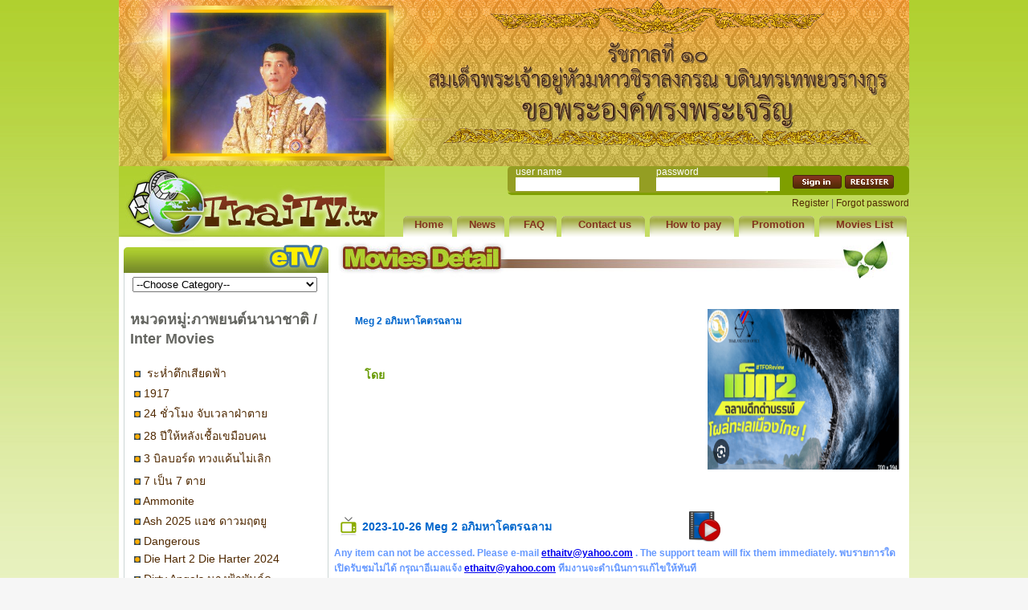

--- FILE ---
content_type: text/html; charset=Windows-874
request_url: https://www.ethaitv.tv/media_detail.php?movie_id=11676&cate_id=79
body_size: 97180
content:
<!DOCTYPE html PUBLIC "-//W3C//DTD XHTML 1.0 Transitional//EN" "http://www.w3.org/TR/xhtml1/DTD/xhtml1-transitional.dtd">
<html xmlns="http://www.w3.org/1999/xhtml">
<head>
<meta http-equiv="Content-Type" content="text/html; charset=Windows-874">
<meta http-equiv="Content-Type" content="text/html; charset=windows-874"/>
<title>ethaitv.tv | Meg 2 อภิมหาโคตรฉลาม ::: ดูทีวี online ย้อนหลัง ละครไทย,เกมโชว์จากเมืองไทย,ข่าวสารจากประเทศไทย ,การ์ตูนดัง และซีรี่ย์ยอดฮิต ฟรีที่นี่!! </title>
<meta name="verify-v1" content="WyT9P6+FwGZ++CIgIFj/xQ16GT9nImy36k/Rt09gyEg=" />
<meta http-equiv="Content-Type" content="text/html; charset=windows-874"/>
	<meta name="DESCRIPTION" content="Meg 2 อภิมหาโคตรฉลาม,TV , ทีวี, แหล่งรวม ละครไทย , ภาพยนต์ไทย , ละครเกาหลี , ละครญี่ปุ่น  ,รายการบันเทิงไทย  , ละครเก่า , ละครใหม่  , Thai TV Series , Thai Series , Thai Drama , Lakorn thai, ย้อนหลัง ,rerun"/>
	<meta name="KEYWORDS" content="Meg 2 อภิมหาโคตรฉลาม,TV, ดูละคร,ละครไทย,ภาพยนต์ไทย,ซีรี่ย์เกาหลี,ซีรี่ย์ญี่ปุ่น  ,รายการบันเทิงไทย,ละครเก่า,ละครใหม่,Thai TV Series,Thai Series,Thai Drama,Lakorn thai,ย้อนหลัง,หนังฝรั่ง"/>
	<meta name="AUTHOR" content="ethaitv"/>
	<meta name="ROBOTS" content="index, follow"/>
	<meta name="REVISIT-AFTER" content="1 days"/>
	<meta name="RATING" content="general"/>
	<meta http-equiv="PRAGMA" content="no-cache"/>
	<meta http-equiv="CACHE-CONTROL" content="no-cache"/>
    
<meta property="og:type"            content="website" /> 
<meta property="og:url"             content="/media_detail.php" /> 
<meta property="og:title"           content="WWW.ETHAITV.TV Meg 2 อภิมหาโคตรฉลาม" /> 
<meta property="og:image"           content="http://www.ethaitv.tv/images/movie/c1698332715Screenshot 2566-10-26 at 22.02.59.png" /> 
<meta property="og:description"    content="" />
    
    
<meta name="apple-mobile-web-app-capable" content="yes" />    
<link href="css/ethaitvstyles.css" rel="stylesheet" type="text/css" />
<link rel="stylesheet" href="css/tab-view.css" type="text/css" media="screen"/>
<link rel="shortcut icon" href="./icons/ethaitv.ico" />
<link rel="apple-touch-icon" href="./icons/ethaitv.ico" />
<script type="text/javascript" src="js/ajax.js"></script>
<script type="text/javascript" src="js/tab-view.js"></script>
<script type="text/javascript" src="js/highlightTablerow.js"></script>
<script type="text/javascript" src="js/rounded-corners.js"></script>
<script src="Scripts/AC_RunActiveContent.js" type="text/javascript"></script>
<script type="text/javascript">

  var _gaq = _gaq || [];
  _gaq.push(['_setAccount', 'UA-25459337-1']);
  _gaq.push(['_trackPageview']);

  (function() {
    var ga = document.createElement('script'); ga.type = 'text/javascript'; ga.async = true;
    ga.src = ('https:' == document.location.protocol ? 'https://ssl' : 'http://www') + '.google-analytics.com/ga.js';
    var s = document.getElementsByTagName('script')[0]; s.parentNode.insertBefore(ga, s);
  })();

</script></head>

<body  onload="floatingMenu.hide();floatingMenu2.show();">
<script language="JavaScript" type="text/JavaScript">
<!--
function MM_openBrWindow(theURL,winName,features) { //v2.0
  window.open(theURL,winName,features);
}

function popupCenter(theURL,winName,w,h) {
// set properties for the editace window
var lp = (screen.width) ? (screen.width-w)/2 : 0;
var tp = (screen.height) ? (screen.height-h)/2 : 0;
var OpenWindow;
attrs = 'height=' + h + ',width=' + w + ',top=' + tp + ',left=' + lp + ', resizable=no, toolbar=no , scrollbars=no , status=no , location=no , menubar=no , directories=no';
OpenWindow = window.open( theURL , winName , attrs);
OpenWindow.focus();
}
//-->
</script>

	<center>
	  <table width="984" height="110" border="0" cellpadding="0" cellspacing="0">
        
          <tr>
            <td   valign="top" align="right" >	  <table width="984" height="110" border="0" cellpadding="0" cellspacing="0">
      <tr><td colspan="2"><img src="images/rama10.jpg" style="width:984px" /></td></tr>
        <tr>
            
    <td width="279" valign="bottom" rowspan="3"><a href="index.php"><img src="images/logo.jpg" alt="" width="331" height="88" border="0" /></a></td>
            <td width="689" align="right" valign="top" height="36">
			   
           	  <table width="500" border="0"  style="background:url(images/bglogin.gif) no-repeat top left;color:#FFFFFF;
font-size:12px;background-color: #7F9F00;border-radius: 5px;"  height="36" cellpadding="0" cellspacing="0">
<form action="dologin.php" method="post">
<tr>
                      <td width="2%" rowspan="2">&nbsp;</td>
              <td width="35%" height="5" align="left"  valign="top" >user name</td>
            <td width="34%"  valign="top" align="left">password</td>
            <td width="13%" valign="top" align="left" rowspan="2"><input type="image" height="28" width="61" alt="" src="images/sing.gif"/></td>
            <td width="15%" valign="top"align="left" rowspan="2"><a href="register.php"><img src="images/reg.gif" alt="" width="61" height="28" border="0"/></a></td>
            <td width="1%" align="center" rowspan="2">&nbsp;</td>
                  </tr>
                  <tr>
                    <td height="22"  align="left" valign="top"><input type="text" class="login_us" id="username" name="usernamelogin" width="150px" style="width:150px;"/></td>
                    <td valign="top" align="left" ><input type="password" class="login_us" id="username2" name="password" width="150px" style="width:150px;"/></td>
                  </tr>              
				  </form>
            </table>
						          </td>
        </tr>
          <tr>
            
    <td  height="14" valign="top" align="right" > 
      	  <script language="JavaScript">
	 function openview(url) {
		  var area="member_forgot.php";
		 window.open(area,"Outlets","toolbar=0, menubar=0, resizable=0, status=0, scrollbars=1 ,directories=0, width=450, height=230");
	  }
	   </script>
      <a href="register.php" style="color:#502A03; text-decoration:none; ">Register</a> | 
      <a href="mailto:ethaitv@yahoo.com" style="color:#502A03; text-decoration:none; ">Forgot password</a> 
      <!--<a href="javascript:openview();" style="color:#502A03; text-decoration:none; ">Forgot password</a> -->
          </td>
        </tr>
          <tr>
            <td height="30" align="right" valign="bottom">
  <table  class="nav_mainmenu"  cellpadding="0" cellspacing="0" border="0">
<tr>
			<!--<td width="65" height=""  ><a href="index.php" class="current" ><b>Home</b></a></td>-->
            <td width="65" height=""  ><a href="index.php"><b>Home</b></a></td>
            <td width="65"  ><a href="news.php"><b>News</b></a></td>
            <td width="65"  ><a href="faq.php"><b>FAQ</b></a></td>
            <td width="110"  ><a href="contact.php" ><b>Contact us</b></a></td>
            <td width="111"  ><a href="pay.php"  ><b>How to pay</b></a></td>
            <td width="100"  ><a href="promotion.php" ><b>Promotion</b></a></td>
            <td width="115" ><a href="medialist.php" ><b>Movies List</b></a></td>            
          </tr>
           </table>
           </td>
        </tr>
      
        </table>
</td>
        </tr>
         
          <tr>
            <td height="30" colspan="2" align="center"  valign="top">
            <table width="100%" border="0" bgcolor="#FFFFFF">
              <tr>
                <td width="261" align="center" valign="top">
				<table  class="etv" cellpadding="0" cellspacing="0" border="0" >
	<tr>
    	<td class="etv_title" colspan="2" >&nbsp;           </td>
          </tr>
          <tr >
		<td style="border-left:1px solid #CCD6D5;
border-right:1px solid #CCD6D5;" valign="top" align="center">
			<table cellpadding="0" cellspacing="0" width="240" style="margin-top:5px"  border="0">

                      <tr> 
                        <td colspan="2"><div class="etv_img1">
                            <FORM name="CategoryMenu"> 
<SELECT name="Categorylinks" style="width:230px"  onChange="window.location=document.CategoryMenu.Categorylinks.options[document.CategoryMenu.Categorylinks.selectedIndex].value"> <OPTION SELECTED value=".\">--Choose Category--

  <OPTION value="category_onfree.php?cate_id=78&hilight=0"><font color=purple><b>COMING SOON ! เร็วๆนี้</b></font>  <OPTION value="category_onfree.php?cate_id=1&hilight=0"><font color=red><b>FREE TV / ทดสอบการรับชม ฟรี</b></font>  
  <OPTION value="category.php?cate_id=56&hilight=2881">Cartoon  <OPTION value="category.php?cate_id=83&hilight=0">India Series / ซีรี่ย์อินเดีย  <OPTION value="category.php?cate_id=72&hilight=4697"><font color=red><b>E-NOW Thai Series UPDATE</b></font>  <OPTION value="category.php?cate_id=58&hilight=0">Sports  <OPTION value="category.php?cate_id=54&hilight=0">News  <OPTION value="category.php?cate_id=55&hilight=0">Entertainment News  <OPTION value="category.php?cate_id=61&hilight=0">Concert , Music  <OPTION value="category.php?cate_id=59&hilight=0">SITCOM  <OPTION value="category.php?cate_id=73&hilight=2064">Asian Series  ( Old style )  <OPTION value="category.php?cate_id=80&hilight=0">US series  <OPTION value="category.php?cate_id=60&hilight=0">Talk Show , Variety Show  <OPTION value="category.php?cate_id=65&hilight=0">Chinese Movies  <OPTION value="category.php?cate_id=63&hilight=0">Japan Movies  <OPTION value="category.php?cate_id=79&hilight=0">International Movies  <OPTION value="category.php?cate_id=77&hilight=0">India Movies  <OPTION value="category.php?cate_id=62&hilight=0">Korean Movies  <OPTION value="category.php?cate_id=64&hilight=0">Thai movies  <OPTION value="category.php?cate_id=66&hilight=0">Comedy Show  <OPTION value="category.php?cate_id=67&hilight=0">Special Show  <OPTION value="category.php?cate_id=69&hilight=0">Thai Royal Special  <OPTION value="category.php?cate_id=68&hilight=0">Documentary - Reality Show  <OPTION value="category.php?cate_id=82&hilight=0">Food Show  <OPTION value="category.php?cate_id=71&hilight=0">Old Thai Series  <OPTION value="category.php?cate_id=81&hilight=0">Like-Morlum  <OPTION value="category.php?cate_id=57&hilight=0">Game Show  <OPTION value="category.php?cate_id=70&hilight=2063">Asian Series  </SELECT> 
</FORM> 
                          </div></td>
                      </tr>
                      <tr> 
                        <td colspan="2"><div id="sidebar2">
                     <h2>หมวดหมู่:ภาพยนต์นานาชาติ / Inter  Movies</h2>
                            </div>
                          </td>
                      </tr>
                      <tr> 
                        <td align="left">
                        <table cellpadding="0" cellspacing="0" border="0" width="100%">
                <tr><td><div class="etv_txt1">
<span class="normal-white"><img src="images/yelow_bullet.gif" width="8" height="8">&nbsp;<a href="?movie_id=10291&cate_id=79" class="normal-white" target="_parent"> ระห่ำตึกเสียดฟ้า</a><br>
                                          </span> </div></td></tr>
                                            <tr><td><div class="etv_txt1">
<span class="normal-white"><img src="images/yelow_bullet.gif" width="8" height="8">&nbsp;<a href="?movie_id=10856&cate_id=79" class="normal-white" target="_parent">1917</a><br>
                                          </span> </div></td></tr>
                                            <tr><td><div class="etv_txt1">
<span class="normal-white"><img src="images/yelow_bullet.gif" width="8" height="8">&nbsp;<a href="?movie_id=10213&cate_id=79" class="normal-white" target="_parent">24 ชั่วโมง จับเวลาฝ่าตาย</a><br>
                                          </span> </div></td></tr>
                                            <tr><td><div class="etv_txt1">
<span class="normal-white"><img src="images/yelow_bullet.gif" width="8" height="8">&nbsp;<a href="?movie_id=12031&cate_id=79" class="normal-white" target="_parent">28 ปีให้หลังเชื้อเขมือบคน</a><br>
                                          </span> </div></td></tr>
                                            <tr><td><div class="etv_txt1">
<span class="normal-white"><img src="images/yelow_bullet.gif" width="8" height="8">&nbsp;<a href="?movie_id=10063&cate_id=79" class="normal-white" target="_parent">3 บิลบอร์ด ทวงแค้นไม่เลิก</a><br>
                                          </span> </div></td></tr>
                                            <tr><td><div class="etv_txt1">
<span class="normal-white"><img src="images/yelow_bullet.gif" width="8" height="8">&nbsp;<a href="?movie_id=10033&cate_id=79" class="normal-white" target="_parent">7 เป็น 7 ตาย</a><br>
                                          </span> </div></td></tr>
                                            <tr><td><div class="etv_txt1">
<span class="normal-white"><img src="images/yelow_bullet.gif" width="8" height="8">&nbsp;<a href="?movie_id=11188&cate_id=79" class="normal-white" target="_parent">Ammonite </a><br>
                                          </span> </div></td></tr>
                                            <tr><td><div class="etv_txt1">
<span class="normal-white"><img src="images/yelow_bullet.gif" width="8" height="8">&nbsp;<a href="?movie_id=11917&cate_id=79" class="normal-white" target="_parent">Ash 2025 แอช ดาวมฤตยู</a><br>
                                          </span> </div></td></tr>
                                            <tr><td><div class="etv_txt1">
<span class="normal-white"><img src="images/yelow_bullet.gif" width="8" height="8">&nbsp;<a href="?movie_id=11914&cate_id=79" class="normal-white" target="_parent">Dangerous</a><br>
                                          </span> </div></td></tr>
                                            <tr><td><div class="etv_txt1">
<span class="normal-white"><img src="images/yelow_bullet.gif" width="8" height="8">&nbsp;<a href="?movie_id=11840&cate_id=79" class="normal-white" target="_parent">Die Hart 2 Die Harter 2024</a><br>
                                          </span> </div></td></tr>
                                            <tr><td><div class="etv_txt1">
<span class="normal-white"><img src="images/yelow_bullet.gif" width="8" height="8">&nbsp;<a href="?movie_id=11970&cate_id=79" class="normal-white" target="_parent">Dirty Angels นางฟ้าพันธุ์ดุ </a><br>
                                          </span> </div></td></tr>
                                            <tr><td><div class="etv_txt1">
<span class="normal-white"><img src="images/yelow_bullet.gif" width="8" height="8">&nbsp;<a href="?movie_id=11357&cate_id=79" class="normal-white" target="_parent">Eternals ฮีโร่พลังเทพเจ้า</a><br>
                                          </span> </div></td></tr>
                                            <tr><td><div class="etv_txt1">
<span class="normal-white"><img src="images/yelow_bullet.gif" width="8" height="8">&nbsp;<a href="?movie_id=11634&cate_id=79" class="normal-white" target="_parent">Evil Dead Rise ผีอมตะผงาด</a><br>
                                          </span> </div></td></tr>
                                            <tr><td><div class="etv_txt1">
<span class="normal-white"><img src="images/yelow_bullet.gif" width="8" height="8">&nbsp;<a href="?movie_id=10749&cate_id=79" class="normal-white" target="_parent">Gemini Man เจมิไน แมน</a><br>
                                          </span> </div></td></tr>
                                            <tr><td><div class="etv_txt1">
<span class="normal-white"><img src="images/yelow_bullet.gif" width="8" height="8">&nbsp;<a href="?movie_id=10732&cate_id=79" class="normal-white" target="_parent">Joker โจ๊กเกอร์</a><br>
                                          </span> </div></td></tr>
                                            <tr><td><div class="etv_txt1">
<span class="normal-white"><img src="images/yelow_bullet.gif" width="8" height="8">&nbsp;<a href="?movie_id=10097&cate_id=79" class="normal-white" target="_parent">Marrowbone ตระกูลปีศาจ</a><br>
                                          </span> </div></td></tr>
                                            <tr><td><div class="etv_txt1">
<span class="normal-white"><img src="images/yelow_bullet.gif" width="8" height="8">&nbsp;<a href="?movie_id=11676&cate_id=79" class="normal-white" target="_parent">Meg 2 อภิมหาโคตรฉลาม</a><br>
                                          </span> </div></td></tr>
                                            <tr><td><div class="etv_txt1">
<span class="normal-white"><img src="images/yelow_bullet.gif" width="8" height="8">&nbsp;<a href="?movie_id=11556&cate_id=79" class="normal-white" target="_parent">Moonfall</a><br>
                                          </span> </div></td></tr>
                                            <tr><td><div class="etv_txt1">
<span class="normal-white"><img src="images/yelow_bullet.gif" width="8" height="8">&nbsp;<a href="?movie_id=11356&cate_id=79" class="normal-white" target="_parent">No Time To Die</a><br>
                                          </span> </div></td></tr>
                                            <tr><td><div class="etv_txt1">
<span class="normal-white"><img src="images/yelow_bullet.gif" width="8" height="8">&nbsp;<a href="?movie_id=11787&cate_id=79" class="normal-white" target="_parent">Planet of the Apes อาณาจักรแห่งพิภพวานร </a><br>
                                          </span> </div></td></tr>
                                            <tr><td><div class="etv_txt1">
<span class="normal-white"><img src="images/yelow_bullet.gif" width="8" height="8">&nbsp;<a href="?movie_id=11813&cate_id=79" class="normal-white" target="_parent">Sleeping Dogs</a><br>
                                          </span> </div></td></tr>
                                            <tr><td><div class="etv_txt1">
<span class="normal-white"><img src="images/yelow_bullet.gif" width="8" height="8">&nbsp;<a href="?movie_id=11391&cate_id=79" class="normal-white" target="_parent">SpiderMan No Way Home</a><br>
                                          </span> </div></td></tr>
                                            <tr><td><div class="etv_txt1">
<span class="normal-white"><img src="images/yelow_bullet.gif" width="8" height="8">&nbsp;<a href="?movie_id=11189&cate_id=79" class="normal-white" target="_parent">Super intelligence</a><br>
                                          </span> </div></td></tr>
                                            <tr><td><div class="etv_txt1">
<span class="normal-white"><img src="images/yelow_bullet.gif" width="8" height="8">&nbsp;<a href="?movie_id=11542&cate_id=79" class="normal-white" target="_parent">THE CONTRACTOR คนพิฆาตคอนแทรคเตอร์</a><br>
                                          </span> </div></td></tr>
                                            <tr><td><div class="etv_txt1">
<span class="normal-white"><img src="images/yelow_bullet.gif" width="8" height="8">&nbsp;<a href="?movie_id=11663&cate_id=79" class="normal-white" target="_parent">The Flash 2023</a><br>
                                          </span> </div></td></tr>
                                            <tr><td><div class="etv_txt1">
<span class="normal-white"><img src="images/yelow_bullet.gif" width="8" height="8">&nbsp;<a href="?movie_id=10358&cate_id=79" class="normal-white" target="_parent">the nun ผีแม่ชี</a><br>
                                          </span> </div></td></tr>
                                            <tr><td><div class="etv_txt1">
<span class="normal-white"><img src="images/yelow_bullet.gif" width="8" height="8">&nbsp;<a href="?movie_id=11190&cate_id=79" class="normal-white" target="_parent">The Outpost</a><br>
                                          </span> </div></td></tr>
                                            <tr><td><div class="etv_txt1">
<span class="normal-white"><img src="images/yelow_bullet.gif" width="8" height="8">&nbsp;<a href="?movie_id=11191&cate_id=79" class="normal-white" target="_parent">The Secret Garden</a><br>
                                          </span> </div></td></tr>
                                            <tr><td><div class="etv_txt1">
<span class="normal-white"><img src="images/yelow_bullet.gif" width="8" height="8">&nbsp;<a href="?movie_id=11697&cate_id=79" class="normal-white" target="_parent">The Unbearable Weight </a><br>
                                          </span> </div></td></tr>
                                            <tr><td><div class="etv_txt1">
<span class="normal-white"><img src="images/yelow_bullet.gif" width="8" height="8">&nbsp;<a href="?movie_id=11826&cate_id=79" class="normal-white" target="_parent">Transformers 1</a><br>
                                          </span> </div></td></tr>
                                            <tr><td><div class="etv_txt1">
<span class="normal-white"><img src="images/yelow_bullet.gif" width="8" height="8">&nbsp;<a href="?movie_id=11823&cate_id=79" class="normal-white" target="_parent">Trap กับดักจับฆาตกรของ</a><br>
                                          </span> </div></td></tr>
                                            <tr><td><div class="etv_txt1">
<span class="normal-white"><img src="images/yelow_bullet.gif" width="8" height="8">&nbsp;<a href="?movie_id=11693&cate_id=79" class="normal-white" target="_parent">Violent Night คืนเดือด</a><br>
                                          </span> </div></td></tr>
                                            <tr><td><div class="etv_txt1">
<span class="normal-white"><img src="images/yelow_bullet.gif" width="8" height="8">&nbsp;<a href="?movie_id=11816&cate_id=79" class="normal-white" target="_parent">what happens later 2023</a><br>
                                          </span> </div></td></tr>
                                            <tr><td><div class="etv_txt1">
<span class="normal-white"><img src="images/yelow_bullet.gif" width="8" height="8">&nbsp;<a href="?movie_id=10629&cate_id=79" class="normal-white" target="_parent">X-เม็น ดาร์ก ฟีนิกซ์</a><br>
                                          </span> </div></td></tr>
                                            <tr><td><div class="etv_txt1">
<span class="normal-white"><img src="images/yelow_bullet.gif" width="8" height="8">&nbsp;<a href="?movie_id=11980&cate_id=79" class="normal-white" target="_parent">กระบี่เย้ยยุทธจักร 2025 </a><br>
                                          </span> </div></td></tr>
                                            <tr><td><div class="etv_txt1">
<span class="normal-white"><img src="images/yelow_bullet.gif" width="8" height="8">&nbsp;<a href="?movie_id=11955&cate_id=79" class="normal-white" target="_parent">กัปตัน อเมริกา ศึกฮีโร่จักรวาลใหม่</a><br>
                                          </span> </div></td></tr>
                                            <tr><td><div class="etv_txt1">
<span class="normal-white"><img src="images/yelow_bullet.gif" width="8" height="8">&nbsp;<a href="?movie_id=10523&cate_id=79" class="normal-white" target="_parent">กัปตันมาร์เวล</a><br>
                                          </span> </div></td></tr>
                                            <tr><td><div class="etv_txt1">
<span class="normal-white"><img src="images/yelow_bullet.gif" width="8" height="8">&nbsp;<a href="?movie_id=10729&cate_id=79" class="normal-white" target="_parent">กาลครั้งหนึ่งใน ฮอลลีวู้ด</a><br>
                                          </span> </div></td></tr>
                                            <tr><td><div class="etv_txt1">
<span class="normal-white"><img src="images/yelow_bullet.gif" width="8" height="8">&nbsp;<a href="?movie_id=11390&cate_id=79" class="normal-white" target="_parent">กำเนิดโคตรพยัคฆ์คิงส์แมน</a><br>
                                          </span> </div></td></tr>
                                            <tr><td><div class="etv_txt1">
<span class="normal-white"><img src="images/yelow_bullet.gif" width="8" height="8">&nbsp;<a href="?movie_id=10693&cate_id=79" class="normal-white" target="_parent">ก็อดซิลล่า 2 ราชันแห่งมอนสเตอร์</a><br>
                                          </span> </div></td></tr>
                                            <tr><td><div class="etv_txt1">
<span class="normal-white"><img src="images/yelow_bullet.gif" width="8" height="8">&nbsp;<a href="?movie_id=11325&cate_id=79" class="normal-white" target="_parent">ขอสักทีพี่จะเป็นฮีโร่ Free Guy</a><br>
                                          </span> </div></td></tr>
                                            <tr><td><div class="etv_txt1">
<span class="normal-white"><img src="images/yelow_bullet.gif" width="8" height="8">&nbsp;<a href="?movie_id=10211&cate_id=79" class="normal-white" target="_parent">ขุมทรัพย์โคตรแมงมุม</a><br>
                                          </span> </div></td></tr>
                                            <tr><td><div class="etv_txt1">
<span class="normal-white"><img src="images/yelow_bullet.gif" width="8" height="8">&nbsp;<a href="?movie_id=10065&cate_id=79" class="normal-white" target="_parent">คนกล้าไฟนรก</a><br>
                                          </span> </div></td></tr>
                                            <tr><td><div class="etv_txt1">
<span class="normal-white"><img src="images/yelow_bullet.gif" width="8" height="8">&nbsp;<a href="?movie_id=10347&cate_id=79" class="normal-white" target="_parent">คนมหากาฬ เดือดมหาประลัย</a><br>
                                          </span> </div></td></tr>
                                            <tr><td><div class="etv_txt1">
<span class="normal-white"><img src="images/yelow_bullet.gif" width="8" height="8">&nbsp;<a href="?movie_id=11897&cate_id=79" class="normal-white" target="_parent">คนมหากาฬพิฆาตนรก</a><br>
                                          </span> </div></td></tr>
                                            <tr><td><div class="etv_txt1">
<span class="normal-white"><img src="images/yelow_bullet.gif" width="8" height="8">&nbsp;<a href="?movie_id=11933&cate_id=79" class="normal-white" target="_parent">คนเดือดซัดนรก</a><br>
                                          </span> </div></td></tr>
                                            <tr><td><div class="etv_txt1">
<span class="normal-white"><img src="images/yelow_bullet.gif" width="8" height="8">&nbsp;<a href="?movie_id=11053&cate_id=79" class="normal-white" target="_parent">คนใหญ่ไอริช</a><br>
                                          </span> </div></td></tr>
                                            <tr><td><div class="etv_txt1">
<span class="normal-white"><img src="images/yelow_bullet.gif" width="8" height="8">&nbsp;<a href="?movie_id=11984&cate_id=79" class="normal-white" target="_parent">คราเคน เลื้อยสยอง</a><br>
                                          </span> </div></td></tr>
                                            <tr><td><div class="etv_txt1">
<span class="normal-white"><img src="images/yelow_bullet.gif" width="8" height="8">&nbsp;<a href="?movie_id=10103&cate_id=79" class="normal-white" target="_parent">คริสต์มาสป่วนแก๊งแม่ชวนคึก</a><br>
                                          </span> </div></td></tr>
                                            <tr><td><div class="etv_txt1">
<span class="normal-white"><img src="images/yelow_bullet.gif" width="8" height="8">&nbsp;<a href="?movie_id=10359&cate_id=79" class="normal-white" target="_parent">คริสโตเฟอร์ โรบิน</a><br>
                                          </span> </div></td></tr>
                                            <tr><td><div class="etv_txt1">
<span class="normal-white"><img src="images/yelow_bullet.gif" width="8" height="8">&nbsp;<a href="?movie_id=10336&cate_id=79" class="normal-white" target="_parent">คฤหาสน์ขังผี</a><br>
                                          </span> </div></td></tr>
                                            <tr><td><div class="etv_txt1">
<span class="normal-white"><img src="images/yelow_bullet.gif" width="8" height="8">&nbsp;<a href="?movie_id=12010&cate_id=79" class="normal-white" target="_parent">คาราเต้ คิด ผนึกพลังตำนานนักสู้</a><br>
                                          </span> </div></td></tr>
                                            <tr><td><div class="etv_txt1">
<span class="normal-white"><img src="images/yelow_bullet.gif" width="8" height="8">&nbsp;<a href="?movie_id=11992&cate_id=79" class="normal-white" target="_parent">คู่เดือดโคตรคนระห่ำ</a><br>
                                          </span> </div></td></tr>
                                            <tr><td><div class="etv_txt1">
<span class="normal-white"><img src="images/yelow_bullet.gif" width="8" height="8">&nbsp;<a href="?movie_id=10757&cate_id=79" class="normal-white" target="_parent">ฅนเหล็กวิกฤตชะตาโลก</a><br>
                                          </span> </div></td></tr>
                                            <tr><td><div class="etv_txt1">
<span class="normal-white"><img src="images/yelow_bullet.gif" width="8" height="8">&nbsp;<a href="?movie_id=10818&cate_id=79" class="normal-white" target="_parent">ฆาตกรรมหรรษา ใครฆ่าคุณปู่</a><br>
                                          </span> </div></td></tr>
                                            <tr><td><div class="etv_txt1">
<span class="normal-white"><img src="images/yelow_bullet.gif" width="8" height="8">&nbsp;<a href="?movie_id=11662&cate_id=79" class="normal-white" target="_parent">จอน วิก 4</a><br>
                                          </span> </div></td></tr>
                                            <tr><td><div class="etv_txt1">
<span class="normal-white"><img src="images/yelow_bullet.gif" width="8" height="8">&nbsp;<a href="?movie_id=11463&cate_id=79" class="normal-white" target="_parent">จอมเวทย์มหากาฬ ในมัลติเวิร์สมหาภัย</a><br>
                                          </span> </div></td></tr>
                                            <tr><td><div class="etv_txt1">
<span class="normal-white"><img src="images/yelow_bullet.gif" width="8" height="8">&nbsp;<a href="?movie_id=10682&cate_id=79" class="normal-white" target="_parent">จอห์นวิค แรงกว่านรก ภาค 3 2019</a><br>
                                          </span> </div></td></tr>
                                            <tr><td><div class="etv_txt1">
<span class="normal-white"><img src="images/yelow_bullet.gif" width="8" height="8">&nbsp;<a href="?movie_id=10847&cate_id=79" class="normal-white" target="_parent">จักรกลเลือดดุ</a><br>
                                          </span> </div></td></tr>
                                            <tr><td><div class="etv_txt1">
<span class="normal-white"><img src="images/yelow_bullet.gif" width="8" height="8">&nbsp;<a href="?movie_id=11922&cate_id=79" class="normal-white" target="_parent">จับตัวประกันสนั่นเมือง</a><br>
                                          </span> </div></td></tr>
                                            <tr><td><div class="etv_txt1">
<span class="normal-white"><img src="images/yelow_bullet.gif" width="8" height="8">&nbsp;<a href="?movie_id=10071&cate_id=79" class="normal-white" target="_parent">จัสติซ ลีก</a><br>
                                          </span> </div></td></tr>
                                            <tr><td><div class="etv_txt1">
<span class="normal-white"><img src="images/yelow_bullet.gif" width="8" height="8">&nbsp;<a href="?movie_id=11848&cate_id=79" class="normal-white" target="_parent">จารชนคนพันธุ์เดือด</a><br>
                                          </span> </div></td></tr>
                                            <tr><td><div class="etv_txt1">
<span class="normal-white"><img src="images/yelow_bullet.gif" width="8" height="8">&nbsp;<a href="?movie_id=10322&cate_id=79" class="normal-white" target="_parent">จิตทมิฬ</a><br>
                                          </span> </div></td></tr>
                                            <tr><td><div class="etv_txt1">
<span class="normal-white"><img src="images/yelow_bullet.gif" width="8" height="8">&nbsp;<a href="?movie_id=11494&cate_id=79" class="normal-white" target="_parent">จูราสสิค เวิลด์ ทวงคืนอาณาจักร</a><br>
                                          </span> </div></td></tr>
                                            <tr><td><div class="etv_txt1">
<span class="normal-white"><img src="images/yelow_bullet.gif" width="8" height="8">&nbsp;<a href="?movie_id=11999&cate_id=79" class="normal-white" target="_parent">จูราสสิค เวิลด์กำเนิดชีวิตใหม่</a><br>
                                          </span> </div></td></tr>
                                            <tr><td><div class="etv_txt1">
<span class="normal-white"><img src="images/yelow_bullet.gif" width="8" height="8">&nbsp;<a href="?movie_id=11311&cate_id=79" class="normal-white" target="_parent">ชาง-ชี กับตำนานลับเท็นริงส์ </a><br>
                                          </span> </div></td></tr>
                                            <tr><td><div class="etv_txt1">
<span class="normal-white"><img src="images/yelow_bullet.gif" width="8" height="8">&nbsp;<a href="?movie_id=10548&cate_id=79" class="normal-white" target="_parent">ชาแซม</a><br>
                                          </span> </div></td></tr>
                                            <tr><td><div class="etv_txt1">
<span class="normal-white"><img src="images/yelow_bullet.gif" width="8" height="8">&nbsp;<a href="?movie_id=11622&cate_id=79" class="normal-white" target="_parent">ชาแซม จุดเดือดเทพเจ้า</a><br>
                                          </span> </div></td></tr>
                                            <tr><td><div class="etv_txt1">
<span class="normal-white"><img src="images/yelow_bullet.gif" width="8" height="8">&nbsp;<a href="?movie_id=10093&cate_id=79" class="normal-white" target="_parent">ชีวิตมหัศจรรย์วันเดอร์</a><br>
                                          </span> </div></td></tr>
                                            <tr><td><div class="etv_txt1">
<span class="normal-white"><img src="images/yelow_bullet.gif" width="8" height="8">&nbsp;<a href="?movie_id=12033&cate_id=79" class="normal-white" target="_parent">ซุปเปอร์แมน 2025</a><br>
                                          </span> </div></td></tr>
                                            <tr><td><div class="etv_txt1">
<span class="normal-white"><img src="images/yelow_bullet.gif" width="8" height="8">&nbsp;<a href="?movie_id=10846&cate_id=79" class="normal-white" target="_parent">ดราก้อนฮาร์ท ศึกล้างแค้น</a><br>
                                          </span> </div></td></tr>
                                            <tr><td><div class="etv_txt1">
<span class="normal-white"><img src="images/yelow_bullet.gif" width="8" height="8">&nbsp;<a href="?movie_id=10067&cate_id=79" class="normal-white" target="_parent">ดอก ชู้ ลับ</a><br>
                                          </span> </div></td></tr>
                                            <tr><td><div class="etv_txt1">
<span class="normal-white"><img src="images/yelow_bullet.gif" width="8" height="8">&nbsp;<a href="?movie_id=10687&cate_id=79" class="normal-white" target="_parent">ดอร่า&#8203;และเมืองทองคำที่สาบสูญ</a><br>
                                          </span> </div></td></tr>
                                            <tr><td><div class="etv_txt1">
<span class="normal-white"><img src="images/yelow_bullet.gif" width="8" height="8">&nbsp;<a href="?movie_id=11811&cate_id=79" class="normal-white" target="_parent">ดินแดนไร้เสียงวันที่หนึ่ง</a><br>
                                          </span> </div></td></tr>
                                            <tr><td><div class="etv_txt1">
<span class="normal-white"><img src="images/yelow_bullet.gif" width="8" height="8">&nbsp;<a href="?movie_id=11936&cate_id=79" class="normal-white" target="_parent">ดิ่งน่านฟ้าเดือดเกาะนรก</a><br>
                                          </span> </div></td></tr>
                                            <tr><td><div class="etv_txt1">
<span class="normal-white"><img src="images/yelow_bullet.gif" width="8" height="8">&nbsp;<a href="?movie_id=11327&cate_id=79" class="normal-white" target="_parent">ดูน DUNE</a><br>
                                          </span> </div></td></tr>
                                            <tr><td><div class="etv_txt1">
<span class="normal-white"><img src="images/yelow_bullet.gif" width="8" height="8">&nbsp;<a href="?movie_id=11732&cate_id=79" class="normal-white" target="_parent">ดูน ภาคสอง</a><br>
                                          </span> </div></td></tr>
                                            <tr><td><div class="etv_txt1">
<span class="normal-white"><img src="images/yelow_bullet.gif" width="8" height="8">&nbsp;<a href="?movie_id=10845&cate_id=79" class="normal-white" target="_parent">ด็อกเตอร์ ดูลิตเติ้ล</a><br>
                                          </span> </div></td></tr>
                                            <tr><td><div class="etv_txt1">
<span class="normal-white"><img src="images/yelow_bullet.gif" width="8" height="8">&nbsp;<a href="?movie_id=12057&cate_id=79" class="normal-white" target="_parent">ตุ๊กตาซาตาน</a><br>
                                          </span> </div></td></tr>
                                            <tr><td><div class="etv_txt1">
<span class="normal-white"><img src="images/yelow_bullet.gif" width="8" height="8">&nbsp;<a href="?movie_id=10066&cate_id=79" class="normal-white" target="_parent">ต้นกำเนิดวันเดอร์วูแมน</a><br>
                                          </span> </div></td></tr>
                                            <tr><td><div class="etv_txt1">
<span class="normal-white"><img src="images/yelow_bullet.gif" width="8" height="8">&nbsp;<a href="?movie_id=10993&cate_id=79" class="normal-white" target="_parent">ถอดรหัสวิกฤตพลิกโลก</a><br>
                                          </span> </div></td></tr>
                                            <tr><td><div class="etv_txt1">
<span class="normal-white"><img src="images/yelow_bullet.gif" width="8" height="8">&nbsp;<a href="?movie_id=11678&cate_id=79" class="normal-white" target="_parent">ทรานส์ฟอร์เมอร์ส  กำเนิดจักรกลอสูร 2023</a><br>
                                          </span> </div></td></tr>
                                            <tr><td><div class="etv_txt1">
<span class="normal-white"><img src="images/yelow_bullet.gif" width="8" height="8">&nbsp;<a href="?movie_id=11777&cate_id=79" class="normal-white" target="_parent">ทวิสเตอร์สTwisters 2024</a><br>
                                          </span> </div></td></tr>
                                            <tr><td><div class="etv_txt1">
<span class="normal-white"><img src="images/yelow_bullet.gif" width="8" height="8">&nbsp;<a href="?movie_id=10848&cate_id=79" class="normal-white" target="_parent">ทีมนกผู้ล่า กับฮาร์ลีย์ ควินน์ ผู้เริดเชิด</a><br>
                                          </span> </div></td></tr>
                                            <tr><td><div class="etv_txt1">
<span class="normal-white"><img src="images/yelow_bullet.gif" width="8" height="8">&nbsp;<a href="?movie_id=10189&cate_id=79" class="normal-white" target="_parent">ทูม เรเดอร์</a><br>
                                          </span> </div></td></tr>
                                            <tr><td><div class="etv_txt1">
<span class="normal-white"><img src="images/yelow_bullet.gif" width="8" height="8">&nbsp;<a href="?movie_id=11812&cate_id=79" class="normal-white" target="_parent">ท้าสู้ผีนรก</a><br>
                                          </span> </div></td></tr>
                                            <tr><td><div class="etv_txt1">
<span class="normal-white"><img src="images/yelow_bullet.gif" width="8" height="8">&nbsp;<a href="?movie_id=11495&cate_id=79" class="normal-white" target="_parent">ธอร์ ด้วยรักและอัสนี</a><br>
                                          </span> </div></td></tr>
                                            <tr><td><div class="etv_txt1">
<span class="normal-white"><img src="images/yelow_bullet.gif" width="8" height="8">&nbsp;<a href="?movie_id=10144&cate_id=79" class="normal-white" target="_parent">นรกใช้มาเกิด</a><br>
                                          </span> </div></td></tr>
                                            <tr><td><div class="etv_txt1">
<span class="normal-white"><img src="images/yelow_bullet.gif" width="8" height="8">&nbsp;<a href="?movie_id=10170&cate_id=79" class="normal-white" target="_parent">นักฆ่าโคตรอึด</a><br>
                                          </span> </div></td></tr>
                                            <tr><td><div class="etv_txt1">
<span class="normal-white"><img src="images/yelow_bullet.gif" width="8" height="8">&nbsp;<a href="?movie_id=10789&cate_id=79" class="normal-white" target="_parent">นางฟ้าชาร์ลี2019</a><br>
                                          </span> </div></td></tr>
                                            <tr><td><div class="etv_txt1">
<span class="normal-white"><img src="images/yelow_bullet.gif" width="8" height="8">&nbsp;<a href="?movie_id=10378&cate_id=79" class="normal-white" target="_parent">บ้านเวทมนตร์และนาฬิกาอาถรรพ์</a><br>
                                          </span> </div></td></tr>
                                            <tr><td><div class="etv_txt1">
<span class="normal-white"><img src="images/yelow_bullet.gif" width="8" height="8">&nbsp;<a href="?movie_id=12053&cate_id=79" class="normal-white" target="_parent">ปฏิบัติการลับสองหน้า</a><br>
                                          </span> </div></td></tr>
                                            <tr><td><div class="etv_txt1">
<span class="normal-white"><img src="images/yelow_bullet.gif" width="8" height="8">&nbsp;<a href="?movie_id=10415&cate_id=79" class="normal-white" target="_parent">ปฏิบัติการโอเวอร์ลอร์ด</a><br>
                                          </span> </div></td></tr>
                                            <tr><td><div class="etv_txt1">
<span class="normal-white"><img src="images/yelow_bullet.gif" width="8" height="8">&nbsp;<a href="?movie_id=10254&cate_id=79" class="normal-white" target="_parent">ปล้นเร็วฝ่าโคตรพายุ</a><br>
                                          </span> </div></td></tr>
                                            <tr><td><div class="etv_txt1">
<span class="normal-white"><img src="images/yelow_bullet.gif" width="8" height="8">&nbsp;<a href="?movie_id=12056&cate_id=79" class="normal-white" target="_parent">ปิดปฏิบัติการล่าพิกัดมรณะ</a><br>
                                          </span> </div></td></tr>
                                            <tr><td><div class="etv_txt1">
<span class="normal-white"><img src="images/yelow_bullet.gif" width="8" height="8">&nbsp;<a href="?movie_id=10200&cate_id=79" class="normal-white" target="_parent">ปีเตอร์ แรบบิท</a><br>
                                          </span> </div></td></tr>
                                            <tr><td><div class="etv_txt1">
<span class="normal-white"><img src="images/yelow_bullet.gif" width="8" height="8">&nbsp;<a href="?movie_id=11421&cate_id=79" class="normal-white" target="_parent">ผจญภัยล่าขุมทรัพย์สุดขอบโลก Uncharted</a><br>
                                          </span> </div></td></tr>
                                            <tr><td><div class="etv_txt1">
<span class="normal-white"><img src="images/yelow_bullet.gif" width="8" height="8">&nbsp;<a href="?movie_id=11094&cate_id=79" class="normal-white" target="_parent">ผจญแม่มดอํามหิต</a><br>
                                          </span> </div></td></tr>
                                            <tr><td><div class="etv_txt1">
<span class="normal-white"><img src="images/yelow_bullet.gif" width="8" height="8">&nbsp;<a href="?movie_id=11824&cate_id=79" class="normal-white" target="_parent">ผีขี้จุ้ย 2 </a><br>
                                          </span> </div></td></tr>
                                            <tr><td><div class="etv_txt1">
<span class="normal-white"><img src="images/yelow_bullet.gif" width="8" height="8">&nbsp;<a href="?movie_id=10253&cate_id=79" class="normal-white" target="_parent">ผีอำผวา</a><br>
                                          </span> </div></td></tr>
                                            <tr><td><div class="etv_txt1">
<span class="normal-white"><img src="images/yelow_bullet.gif" width="8" height="8">&nbsp;<a href="?movie_id=10817&cate_id=79" class="normal-white" target="_parent">ผ่ายุทธการ ดับแผนอหังการ์</a><br>
                                          </span> </div></td></tr>
                                            <tr><td><div class="etv_txt1">
<span class="normal-white"><img src="images/yelow_bullet.gif" width="8" height="8">&nbsp;<a href="?movie_id=10288&cate_id=79" class="normal-white" target="_parent">ผ่าหายนะ มหาภิบัติถล่มโลก</a><br>
                                          </span> </div></td></tr>
                                            <tr><td><div class="etv_txt1">
<span class="normal-white"><img src="images/yelow_bullet.gif" width="8" height="8">&nbsp;<a href="?movie_id=11894&cate_id=79" class="normal-white" target="_parent">ฝ่าวิวาห์ระห่ำ</a><br>
                                          </span> </div></td></tr>
                                            <tr><td><div class="etv_txt1">
<span class="normal-white"><img src="images/yelow_bullet.gif" width="8" height="8">&nbsp;<a href="?movie_id=11918&cate_id=79" class="normal-white" target="_parent">ฝ่าหายนะครองเมือง</a><br>
                                          </span> </div></td></tr>
                                            <tr><td><div class="etv_txt1">
<span class="normal-white"><img src="images/yelow_bullet.gif" width="8" height="8">&nbsp;<a href="?movie_id=10433&cate_id=79" class="normal-white" target="_parent">พยัคฆ์ร้ายโรบินฮู้ด</a><br>
                                          </span> </div></td></tr>
                                            <tr><td><div class="etv_txt1">
<span class="normal-white"><img src="images/yelow_bullet.gif" width="8" height="8">&nbsp;<a href="?movie_id=10394&cate_id=79" class="normal-white" target="_parent">พยัคฆ์สาวล่ารหัสใยมรณะ</a><br>
                                          </span> </div></td></tr>
                                            <tr><td><div class="etv_txt1">
<span class="normal-white"><img src="images/yelow_bullet.gif" width="8" height="8">&nbsp;<a href="?movie_id=10255&cate_id=79" class="normal-white" target="_parent">พร.ขอ.ตาย</a><br>
                                          </span> </div></td></tr>
                                            <tr><td><div class="etv_txt1">
<span class="normal-white"><img src="images/yelow_bullet.gif" width="8" height="8">&nbsp;<a href="?movie_id=11920&cate_id=79" class="normal-white" target="_parent">พลิกแผนลับลวงระทึก</a><br>
                                          </span> </div></td></tr>
                                            <tr><td><div class="etv_txt1">
<span class="normal-white"><img src="images/yelow_bullet.gif" width="8" height="8">&nbsp;<a href="?movie_id=10256&cate_id=79" class="normal-white" target="_parent">พ่อบ้านซ่าส์ บ้าดีเดือด</a><br>
                                          </span> </div></td></tr>
                                            <tr><td><div class="etv_txt1">
<span class="normal-white"><img src="images/yelow_bullet.gif" width="8" height="8">&nbsp;<a href="?movie_id=10153&cate_id=79" class="normal-white" target="_parent">ฟิฟตี้เชดส์ฟรีด</a><br>
                                          </span> </div></td></tr>
                                            <tr><td><div class="etv_txt1">
<span class="normal-white"><img src="images/yelow_bullet.gif" width="8" height="8">&nbsp;<a href="?movie_id=11830&cate_id=79" class="normal-white" target="_parent">ฟูริโอซ่า มหากาพย์แมดแม็กซ์</a><br>
                                          </span> </div></td></tr>
                                            <tr><td><div class="etv_txt1">
<span class="normal-white"><img src="images/yelow_bullet.gif" width="8" height="8">&nbsp;<a href="?movie_id=11054&cate_id=79" class="normal-white" target="_parent">มฤตยูใต้สมุทร</a><br>
                                          </span> </div></td></tr>
                                            <tr><td><div class="etv_txt1">
<span class="normal-white"><img src="images/yelow_bullet.gif" width="8" height="8">&nbsp;<a href="?movie_id=10857&cate_id=79" class="normal-white" target="_parent">มฤตยูใต้สมุทร</a><br>
                                          </span> </div></td></tr>
                                            <tr><td><div class="etv_txt1">
<span class="normal-white"><img src="images/yelow_bullet.gif" width="8" height="8">&nbsp;<a href="?movie_id=11831&cate_id=79" class="normal-white" target="_parent">มหัศจรรย์อารมณ์อลเวง 2</a><br>
                                          </span> </div></td></tr>
                                            <tr><td><div class="etv_txt1">
<span class="normal-white"><img src="images/yelow_bullet.gif" width="8" height="8">&nbsp;<a href="?movie_id=10357&cate_id=79" class="normal-white" target="_parent">มหากาฬพรีเดเตอร์</a><br>
                                          </span> </div></td></tr>
                                            <tr><td><div class="etv_txt1">
<span class="normal-white"><img src="images/yelow_bullet.gif" width="8" height="8">&nbsp;<a href="?movie_id=11434&cate_id=79" class="normal-white" target="_parent">มอร์เบียส ฮีโร่พันธุ์กระหายเลือด</a><br>
                                          </span> </div></td></tr>
                                            <tr><td><div class="etv_txt1">
<span class="normal-white"><img src="images/yelow_bullet.gif" width="8" height="8">&nbsp;<a href="?movie_id=10348&cate_id=79" class="normal-white" target="_parent">มัจจุราชไร้เงา 2</a><br>
                                          </span> </div></td></tr>
                                            <tr><td><div class="etv_txt1">
<span class="normal-white"><img src="images/yelow_bullet.gif" width="8" height="8">&nbsp;<a href="?movie_id=10731&cate_id=79" class="normal-white" target="_parent">มาเลฟิเซนต์ นางพญาปีศาจ</a><br>
                                          </span> </div></td></tr>
                                            <tr><td><div class="etv_txt1">
<span class="normal-white"><img src="images/yelow_bullet.gif" width="8" height="8">&nbsp;<a href="?movie_id=11951&cate_id=79" class="normal-white" target="_parent">มิกกี้17</a><br>
                                          </span> </div></td></tr>
                                            <tr><td><div class="etv_txt1">
<span class="normal-white"><img src="images/yelow_bullet.gif" width="8" height="8">&nbsp;<a href="?movie_id=10337&cate_id=79" class="normal-white" target="_parent">มิชชั่น: อิมพอสซิเบิ้ล 6 ฟอลล์เอาท์</a><br>
                                          </span> </div></td></tr>
                                            <tr><td><div class="etv_txt1">
<span class="normal-white"><img src="images/yelow_bullet.gif" width="8" height="8">&nbsp;<a href="?movie_id=11923&cate_id=79" class="normal-white" target="_parent">มิสเตอร์โคตรคนทรหด</a><br>
                                          </span> </div></td></tr>
                                            <tr><td><div class="etv_txt1">
<span class="normal-white"><img src="images/yelow_bullet.gif" width="8" height="8">&nbsp;<a href="?movie_id=12024&cate_id=79" class="normal-white" target="_parent">มือปราบปืนเปลือย</a><br>
                                          </span> </div></td></tr>
                                            <tr><td><div class="etv_txt1">
<span class="normal-white"><img src="images/yelow_bullet.gif" width="8" height="8">&nbsp;<a href="?movie_id=11543&cate_id=79" class="normal-white" target="_parent">รวมพันธุ์นักสู้พิทักษ์จักรวาล</a><br>
                                          </span> </div></td></tr>
                                            <tr><td><div class="etv_txt1">
<span class="normal-white"><img src="images/yelow_bullet.gif" width="8" height="8">&nbsp;<a href="?movie_id=12007&cate_id=79" class="normal-white" target="_parent">รหัสลับดับโลก</a><br>
                                          </span> </div></td></tr>
                                            <tr><td><div class="etv_txt1">
<span class="normal-white"><img src="images/yelow_bullet.gif" width="8" height="8">&nbsp;<a href="?movie_id=11911&cate_id=79" class="normal-white" target="_parent">รายการชีวิต</a><br>
                                          </span> </div></td></tr>
                                            <tr><td><div class="etv_txt1">
<span class="normal-white"><img src="images/yelow_bullet.gif" width="8" height="8">&nbsp;<a href="?movie_id=11993&cate_id=79" class="normal-white" target="_parent">ร้ายสมัครเล่น</a><br>
                                          </span> </div></td></tr>
                                            <tr><td><div class="etv_txt1">
<span class="normal-white"><img src="images/yelow_bullet.gif" width="8" height="8">&nbsp;<a href="?movie_id=12040&cate_id=79" class="normal-white" target="_parent">ลีโล และ สติทช์ </a><br>
                                          </span> </div></td></tr>
                                            <tr><td><div class="etv_txt1">
<span class="normal-white"><img src="images/yelow_bullet.gif" width="8" height="8">&nbsp;<a href="?movie_id=10212&cate_id=79" class="normal-white" target="_parent">ล่าเดือด เลือดเย็น</a><br>
                                          </span> </div></td></tr>
                                            <tr><td><div class="etv_txt1">
<span class="normal-white"><img src="images/yelow_bullet.gif" width="8" height="8">&nbsp;<a href="?movie_id=11909&cate_id=79" class="normal-white" target="_parent">ล่าแค้นสันดานดิบ</a><br>
                                          </span> </div></td></tr>
                                            <tr><td><div class="etv_txt1">
<span class="normal-white"><img src="images/yelow_bullet.gif" width="8" height="8">&nbsp;<a href="?movie_id=11052&cate_id=79" class="normal-white" target="_parent">วันเดอร์ วูแมน 1984</a><br>
                                          </span> </div></td></tr>
                                            <tr><td><div class="etv_txt1">
<span class="normal-white"><img src="images/yelow_bullet.gif" width="8" height="8">&nbsp;<a href="?movie_id=10449&cate_id=79" class="normal-white" target="_parent">วิญญาณ เห็น ตาย</a><br>
                                          </span> </div></td></tr>
                                            <tr><td><div class="etv_txt1">
<span class="normal-white"><img src="images/yelow_bullet.gif" width="8" height="8">&nbsp;<a href="?movie_id=11837&cate_id=79" class="normal-white" target="_parent">วีน่อม มหาศึกอสูรอหังการ</a><br>
                                          </span> </div></td></tr>
                                            <tr><td><div class="etv_txt1">
<span class="normal-white"><img src="images/yelow_bullet.gif" width="8" height="8">&nbsp;<a href="?movie_id=10068&cate_id=79" class="normal-white" target="_parent">ศึกอวสานเทพเจ้า</a><br>
                                          </span> </div></td></tr>
                                            <tr><td><div class="etv_txt1">
<span class="normal-white"><img src="images/yelow_bullet.gif" width="8" height="8">&nbsp;<a href="?movie_id=12074&cate_id=79" class="normal-white" target="_parent">ศุกร์สยอง สี่ร่างสลับรุ่น</a><br>
                                          </span> </div></td></tr>
                                            <tr><td><div class="etv_txt1">
<span class="normal-white"><img src="images/yelow_bullet.gif" width="8" height="8">&nbsp;<a href="?movie_id=10321&cate_id=79" class="normal-white" target="_parent">สงครามล่าคนเหล็ก</a><br>
                                          </span> </div></td></tr>
                                            <tr><td><div class="etv_txt1">
<span class="normal-white"><img src="images/yelow_bullet.gif" width="8" height="8">&nbsp;<a href="?movie_id=10095&cate_id=79" class="normal-white" target="_parent">สตาร์ วอร์ส ปัจฉิมบทแห่งเจได</a><br>
                                          </span> </div></td></tr>
                                            <tr><td><div class="etv_txt1">
<span class="normal-white"><img src="images/yelow_bullet.gif" width="8" height="8">&nbsp;<a href="?movie_id=12039&cate_id=79" class="normal-white" target="_parent">สตาร์ เทรค เซกชั่น 31</a><br>
                                          </span> </div></td></tr>
                                            <tr><td><div class="etv_txt1">
<span class="normal-white"><img src="images/yelow_bullet.gif" width="8" height="8">&nbsp;<a href="?movie_id=10776&cate_id=79" class="normal-white" target="_parent">สมรภูมิล่าเมือง: จักรกลมรณะ</a><br>
                                          </span> </div></td></tr>
                                            <tr><td><div class="etv_txt1">
<span class="normal-white"><img src="images/yelow_bullet.gif" width="8" height="8">&nbsp;<a href="?movie_id=11446&cate_id=79" class="normal-white" target="_parent">สัตว์มหัศจรรย์ ความลับของดัมเบิลดอร์</a><br>
                                          </span> </div></td></tr>
                                            <tr><td><div class="etv_txt1">
<span class="normal-white"><img src="images/yelow_bullet.gif" width="8" height="8">&nbsp;<a href="?movie_id=10426&cate_id=79" class="normal-white" target="_parent">สัตว์มหัศจรรย์ อาชญากรรมของกรินเดลวัลด์</a><br>
                                          </span> </div></td></tr>
                                            <tr><td><div class="etv_txt1">
<span class="normal-white"><img src="images/yelow_bullet.gif" width="8" height="8">&nbsp;<a href="?movie_id=11869&cate_id=79" class="normal-white" target="_parent">สายลับกลับมาลุย</a><br>
                                          </span> </div></td></tr>
                                            <tr><td><div class="etv_txt1">
<span class="normal-white"><img src="images/yelow_bullet.gif" width="8" height="8">&nbsp;<a href="?movie_id=10346&cate_id=79" class="normal-white" target="_parent">สืบศพ และคำสาปของเจน โดว์</a><br>
                                          </span> </div></td></tr>
                                            <tr><td><div class="etv_txt1">
<span class="normal-white"><img src="images/yelow_bullet.gif" width="8" height="8">&nbsp;<a href="?movie_id=10064&cate_id=79" class="normal-white" target="_parent">สื่อจิตสัมผัส</a><br>
                                          </span> </div></td></tr>
                                            <tr><td><div class="etv_txt1">
<span class="normal-white"><img src="images/yelow_bullet.gif" width="8" height="8">&nbsp;<a href="?movie_id=11971&cate_id=79" class="normal-white" target="_parent">สโนว์ ไวท์2025</a><br>
                                          </span> </div></td></tr>
                                            <tr><td><div class="etv_txt1">
<span class="normal-white"><img src="images/yelow_bullet.gif" width="8" height="8">&nbsp;<a href="?movie_id=10628&cate_id=79" class="normal-white" target="_parent">สไปเดอร์แมน ฟาร์ ฟรอม โฮม</a><br>
                                          </span> </div></td></tr>
                                            <tr><td><div class="etv_txt1">
<span class="normal-white"><img src="images/yelow_bullet.gif" width="8" height="8">&nbsp;<a href="?movie_id=11442&cate_id=79" class="normal-white" target="_parent">หญิงแกร่งแห่งมุมไบ</a><br>
                                          </span> </div></td></tr>
                                            <tr><td><div class="etv_txt1">
<span class="normal-white"><img src="images/yelow_bullet.gif" width="8" height="8">&nbsp;<a href="?movie_id=12036&cate_id=79" class="normal-white" target="_parent">หักหลังต้องหักเหลี่ยม</a><br>
                                          </span> </div></td></tr>
                                            <tr><td><div class="etv_txt1">
<span class="normal-white"><img src="images/yelow_bullet.gif" width="8" height="8">&nbsp;<a href="?movie_id=10012&cate_id=79" class="normal-white" target="_parent">หัวใจไม่แพ้</a><br>
                                          </span> </div></td></tr>
                                            <tr><td><div class="etv_txt1">
<span class="normal-white"><img src="images/yelow_bullet.gif" width="8" height="8">&nbsp;<a href="?movie_id=10790&cate_id=79" class="normal-white" target="_parent">หุ่นเหล็ก โลกเรียกแม่</a><br>
                                          </span> </div></td></tr>
                                            <tr><td><div class="etv_txt1">
<span class="normal-white"><img src="images/yelow_bullet.gif" width="8" height="8">&nbsp;<a href="?movie_id=11721&cate_id=79" class="normal-white" target="_parent">อควาแมน เจ้าสมุทร</a><br>
                                          </span> </div></td></tr>
                                            <tr><td><div class="etv_txt1">
<span class="normal-white"><img src="images/yelow_bullet.gif" width="8" height="8">&nbsp;<a href="?movie_id=11998&cate_id=79" class="normal-white" target="_parent">อภินิหารไวกิ้งพิชิตมังกร 2025</a><br>
                                          </span> </div></td></tr>
                                            <tr><td><div class="etv_txt1">
<span class="normal-white"><img src="images/yelow_bullet.gif" width="8" height="8">&nbsp;<a href="?movie_id=10590&cate_id=79" class="normal-white" target="_parent">อลิตา แบทเทิล แองเจิ้ล</a><br>
                                          </span> </div></td></tr>
                                            <tr><td><div class="etv_txt1">
<span class="normal-white"><img src="images/yelow_bullet.gif" width="8" height="8">&nbsp;<a href="?movie_id=11633&cate_id=79" class="normal-white" target="_parent">อวตาร วิถีแห่งสายน้ำ</a><br>
                                          </span> </div></td></tr>
                                            <tr><td><div class="etv_txt1">
<span class="normal-white"><img src="images/yelow_bullet.gif" width="8" height="8">&nbsp;<a href="?movie_id=10605&cate_id=79" class="normal-white" target="_parent">อะลาดิน 2019</a><br>
                                          </span> </div></td></tr>
                                            <tr><td><div class="etv_txt1">
<span class="normal-white"><img src="images/yelow_bullet.gif" width="8" height="8">&nbsp;<a href="?movie_id=10248&cate_id=79" class="normal-white" target="_parent">อัศจรรย์วันข้ามเวลา</a><br>
                                          </span> </div></td></tr>
                                            <tr><td><div class="etv_txt1">
<span class="normal-white"><img src="images/yelow_bullet.gif" width="8" height="8">&nbsp;<a href="?movie_id=11972&cate_id=79" class="normal-white" target="_parent">อัศวินอัลโต</a><br>
                                          </span> </div></td></tr>
                                            <tr><td><div class="etv_txt1">
<span class="normal-white"><img src="images/yelow_bullet.gif" width="8" height="8">&nbsp;<a href="?movie_id=10730&cate_id=79" class="normal-white" target="_parent">อิท โผล่จากนรก 2</a><br>
                                          </span> </div></td></tr>
                                            <tr><td><div class="etv_txt1">
<span class="normal-white"><img src="images/yelow_bullet.gif" width="8" height="8">&nbsp;<a href="?movie_id=11691&cate_id=79" class="normal-white" target="_parent">อินเดียน่าโจนส์ 2023</a><br>
                                          </span> </div></td></tr>
                                            <tr><td><div class="etv_txt1">
<span class="normal-white"><img src="images/yelow_bullet.gif" width="8" height="8">&nbsp;<a href="?movie_id=11677&cate_id=79" class="normal-white" target="_parent">อิมพอสซิเบิ้ล ล่าพิกัดมรณะ 2023</a><br>
                                          </span> </div></td></tr>
                                            <tr><td><div class="etv_txt1">
<span class="normal-white"><img src="images/yelow_bullet.gif" width="8" height="8">&nbsp;<a href="?movie_id=10210&cate_id=79" class="normal-white" target="_parent">อเวนเจอร์ส อินฟินิตีวอร์</a><br>
                                          </span> </div></td></tr>
                                            <tr><td><div class="etv_txt1">
<span class="normal-white"><img src="images/yelow_bullet.gif" width="8" height="8">&nbsp;<a href="?movie_id=10589&cate_id=79" class="normal-white" target="_parent">อเวนเจอร์ส เผด็จศึก</a><br>
                                          </span> </div></td></tr>
                                            <tr><td><div class="etv_txt1">
<span class="normal-white"><img src="images/yelow_bullet.gif" width="8" height="8">&nbsp;<a href="?movie_id=10419&cate_id=79" class="normal-white" target="_parent">ฮาโลวีน</a><br>
                                          </span> </div></td></tr>
                                            <tr><td><div class="etv_txt1">
<span class="normal-white"><img src="images/yelow_bullet.gif" width="8" height="8">&nbsp;<a href="?movie_id=11890&cate_id=79" class="normal-white" target="_parent">ฮิทแมน โคตรเพชฌฆาต 47</a><br>
                                          </span> </div></td></tr>
                                            <tr><td><div class="etv_txt1">
<span class="normal-white"><img src="images/yelow_bullet.gif" width="8" height="8">&nbsp;<a href="?movie_id=10249&cate_id=79" class="normal-white" target="_parent">เกม โกง รวย</a><br>
                                          </span> </div></td></tr>
                                            <tr><td><div class="etv_txt1">
<span class="normal-white"><img src="images/yelow_bullet.gif" width="8" height="8">&nbsp;<a href="?movie_id=10827&cate_id=79" class="normal-white" target="_parent">เกมดูดโลก ตะลุยด่านมหัศจรรย์</a><br>
                                          </span> </div></td></tr>
                                            <tr><td><div class="etv_txt1">
<span class="normal-white"><img src="images/yelow_bullet.gif" width="8" height="8">&nbsp;<a href="?movie_id=10084&cate_id=79" class="normal-white" target="_parent">เกมดูดโลก บุกป่ามหัศจรรย์</a><br>
                                          </span> </div></td></tr>
                                            <tr><td><div class="etv_txt1">
<span class="normal-white"><img src="images/yelow_bullet.gif" width="8" height="8">&nbsp;<a href="?movie_id=11874&cate_id=79" class="normal-white" target="_parent">เครเว่น เดอะ ฮันเตอร์</a><br>
                                          </span> </div></td></tr>
                                            <tr><td><div class="etv_txt1">
<span class="normal-white"><img src="images/yelow_bullet.gif" width="8" height="8">&nbsp;<a href="?movie_id=11944&cate_id=79" class="normal-white" target="_parent">เงียบ ซ่อน ตาย 2024</a><br>
                                          </span> </div></td></tr>
                                            <tr><td><div class="etv_txt1">
<span class="normal-white"><img src="images/yelow_bullet.gif" width="8" height="8">&nbsp;<a href="?movie_id=11051&cate_id=79" class="normal-white" target="_parent">เจ็กซี่ โปรแกรมอัจฉริยะ เปิดปุ๊บ วุ่นปั๊บ</a><br>
                                          </span> </div></td></tr>
                                            <tr><td><div class="etv_txt1">
<span class="normal-white"><img src="images/yelow_bullet.gif" width="8" height="8">&nbsp;<a href="?movie_id=11817&cate_id=79" class="normal-white" target="_parent">เดดพูล  วูล์ฟเวอรีน</a><br>
                                          </span> </div></td></tr>
                                            <tr><td><div class="etv_txt1">
<span class="normal-white"><img src="images/yelow_bullet.gif" width="8" height="8">&nbsp;<a href="?movie_id=10246&cate_id=79" class="normal-white" target="_parent">เดดพูล 2</a><br>
                                          </span> </div></td></tr>
                                            <tr><td><div class="etv_txt1">
<span class="normal-white"><img src="images/yelow_bullet.gif" width="8" height="8">&nbsp;<a href="?movie_id=11950&cate_id=79" class="normal-white" target="_parent">เดอะ คราวน์</a><br>
                                          </span> </div></td></tr>
                                            <tr><td><div class="etv_txt1">
<span class="normal-white"><img src="images/yelow_bullet.gif" width="8" height="8">&nbsp;<a href="?movie_id=11646&cate_id=79" class="normal-white" target="_parent">เดอะ ซูเปอร์มาริโอบราเธอร์ส มูฟวี่</a><br>
                                          </span> </div></td></tr>
                                            <tr><td><div class="etv_txt1">
<span class="normal-white"><img src="images/yelow_bullet.gif" width="8" height="8">&nbsp;<a href="?movie_id=10416&cate_id=79" class="normal-white" target="_parent">เดอะ ฟรอน รันเนอร์</a><br>
                                          </span> </div></td></tr>
                                            <tr><td><div class="etv_txt1">
<span class="normal-white"><img src="images/yelow_bullet.gif" width="8" height="8">&nbsp;<a href="?movie_id=11722&cate_id=79" class="normal-white" target="_parent">เดอะ มาร์เวลส์</a><br>
                                          </span> </div></td></tr>
                                            <tr><td><div class="etv_txt1">
<span class="normal-white"><img src="images/yelow_bullet.gif" width="8" height="8">&nbsp;<a href="?movie_id=11937&cate_id=79" class="normal-white" target="_parent">เดอะ ฮังเกอร์เกมส์ ปฐมบทเกมล่าเกม</a><br>
                                          </span> </div></td></tr>
                                            <tr><td><div class="etv_txt1">
<span class="normal-white"><img src="images/yelow_bullet.gif" width="8" height="8">&nbsp;<a href="?movie_id=11416&cate_id=79" class="normal-white" target="_parent">เดอะ แบทแมน (2022)</a><br>
                                          </span> </div></td></tr>
                                            <tr><td><div class="etv_txt1">
<span class="normal-white"><img src="images/yelow_bullet.gif" width="8" height="8">&nbsp;<a href="?movie_id=12018&cate_id=79" class="normal-white" target="_parent">เดอะพิคอัพ</a><br>
                                          </span> </div></td></tr>
                                            <tr><td><div class="etv_txt1">
<span class="normal-white"><img src="images/yelow_bullet.gif" width="8" height="8">&nbsp;<a href="?movie_id=10251&cate_id=79" class="normal-white" target="_parent">เที่ยวบินนรกเอนเทบเบ้</a><br>
                                          </span> </div></td></tr>
                                            <tr><td><div class="etv_txt1">
<span class="normal-white"><img src="images/yelow_bullet.gif" width="8" height="8">&nbsp;<a href="?movie_id=11050&cate_id=79" class="normal-white" target="_parent">เทเน็ท</a><br>
                                          </span> </div></td></tr>
                                            <tr><td><div class="etv_txt1">
<span class="normal-white"><img src="images/yelow_bullet.gif" width="8" height="8">&nbsp;<a href="?movie_id=10250&cate_id=79" class="normal-white" target="_parent">เนิร์ดแล้วไง มีหัวใจนะเว้ย</a><br>
                                          </span> </div></td></tr>
                                            <tr><td><div class="etv_txt1">
<span class="normal-white"><img src="images/yelow_bullet.gif" width="8" height="8">&nbsp;<a href="?movie_id=10381&cate_id=79" class="normal-white" target="_parent">เป็นแม่ไม่ใช่เรื่องง่าย</a><br>
                                          </span> </div></td></tr>
                                            <tr><td><div class="etv_txt1">
<span class="normal-white"><img src="images/yelow_bullet.gif" width="8" height="8">&nbsp;<a href="?movie_id=10819&cate_id=79" class="normal-white" target="_parent">เผด็จศึกยึดนิวยอร์ก</a><br>
                                          </span> </div></td></tr>
                                            <tr><td><div class="etv_txt1">
<span class="normal-white"><img src="images/yelow_bullet.gif" width="8" height="8">&nbsp;<a href="?movie_id=10380&cate_id=79" class="normal-white" target="_parent">เพื่อนหาย อย่าหา</a><br>
                                          </span> </div></td></tr>
                                            <tr><td><div class="etv_txt1">
<span class="normal-white"><img src="images/yelow_bullet.gif" width="8" height="8">&nbsp;<a href="?movie_id=10258&cate_id=79" class="normal-white" target="_parent">เมซ รันเนอร์ ไข้มรณะ</a><br>
                                          </span> </div></td></tr>
                                            <tr><td><div class="etv_txt1">
<span class="normal-white"><img src="images/yelow_bullet.gif" width="8" height="8">&nbsp;<a href="?movie_id=11838&cate_id=79" class="normal-white" target="_parent">เรด วัน</a><br>
                                          </span> </div></td></tr>
                                            <tr><td><div class="etv_txt1">
<span class="normal-white"><img src="images/yelow_bullet.gif" width="8" height="8">&nbsp;<a href="?movie_id=10694&cate_id=79" class="normal-white" target="_parent">เร็ว...แรงทะลุนรก ฮ็อบส์ & ชอว์</a><br>
                                          </span> </div></td></tr>
                                            <tr><td><div class="etv_txt1">
<span class="normal-white"><img src="images/yelow_bullet.gif" width="8" height="8">&nbsp;<a href="?movie_id=11888&cate_id=79" class="normal-white" target="_parent">เร็ว..แรง ทะลุไทเป</a><br>
                                          </span> </div></td></tr>
                                            <tr><td><div class="etv_txt1">
<span class="normal-white"><img src="images/yelow_bullet.gif" width="8" height="8">&nbsp;<a href="?movie_id=11290&cate_id=79" class="normal-white" target="_parent">เร็ว..แรงทะลุนรก 9</a><br>
                                          </span> </div></td></tr>
                                            <tr><td><div class="etv_txt1">
<span class="normal-white"><img src="images/yelow_bullet.gif" width="8" height="8">&nbsp;<a href="?movie_id=10379&cate_id=79" class="normal-white" target="_parent">เวน่อม</a><br>
                                          </span> </div></td></tr>
                                            <tr><td><div class="etv_txt1">
<span class="normal-white"><img src="images/yelow_bullet.gif" width="8" height="8">&nbsp;<a href="?movie_id=11326&cate_id=79" class="normal-white" target="_parent">เวน่อม ศึกอสูรแดงเดือด</a><br>
                                          </span> </div></td></tr>
                                            <tr><td><div class="etv_txt1">
<span class="normal-white"><img src="images/yelow_bullet.gif" width="8" height="8">&nbsp;<a href="?movie_id=10469&cate_id=79" class="normal-white" target="_parent">เสียงเพรียกแห่งรัก</a><br>
                                          </span> </div></td></tr>
                                            <tr><td><div class="etv_txt1">
<span class="normal-white"><img src="images/yelow_bullet.gif" width="8" height="8">&nbsp;<a href="?movie_id=11443&cate_id=79" class="normal-white" target="_parent">เหยียบระห่ำ ฝ่านรกเยือกแข็ง</a><br>
                                          </span> </div></td></tr>
                                            <tr><td><div class="etv_txt1">
<span class="normal-white"><img src="images/yelow_bullet.gif" width="8" height="8">&nbsp;<a href="?movie_id=11814&cate_id=79" class="normal-white" target="_parent">เอไอ สั่งสยอง</a><br>
                                          </span> </div></td></tr>
                                            <tr><td><div class="etv_txt1">
<span class="normal-white"><img src="images/yelow_bullet.gif" width="8" height="8">&nbsp;<a href="?movie_id=10616&cate_id=79" class="normal-white" target="_parent">เอ็มไอบี หน่วยจารชนสากลพิทักษ์</a><br>
                                          </span> </div></td></tr>
                                            <tr><td><div class="etv_txt1">
<span class="normal-white"><img src="images/yelow_bullet.gif" width="8" height="8">&nbsp;<a href="?movie_id=11857&cate_id=79" class="normal-white" target="_parent">แซทเทอร์เดย์ ไนท์</a><br>
                                          </span> </div></td></tr>
                                            <tr><td><div class="etv_txt1">
<span class="normal-white"><img src="images/yelow_bullet.gif" width="8" height="8">&nbsp;<a href="?movie_id=11555&cate_id=79" class="normal-white" target="_parent">แบลค Adam</a><br>
                                          </span> </div></td></tr>
                                            <tr><td><div class="etv_txt1">
<span class="normal-white"><img src="images/yelow_bullet.gif" width="8" height="8">&nbsp;<a href="?movie_id=11570&cate_id=79" class="normal-white" target="_parent">แบล็คแพนเธอร์ วาคานด้าจงเจริญ</a><br>
                                          </span> </div></td></tr>
                                            <tr><td><div class="etv_txt1">
<span class="normal-white"><img src="images/yelow_bullet.gif" width="8" height="8">&nbsp;<a href="?movie_id=10190&cate_id=79" class="normal-white" target="_parent">แปซิฟิค ริม 2 ปฏิวัติพลิกโลก</a><br>
                                          </span> </div></td></tr>
                                            <tr><td><div class="etv_txt1">
<span class="normal-white"><img src="images/yelow_bullet.gif" width="8" height="8">&nbsp;<a href="?movie_id=11846&cate_id=79" class="normal-white" target="_parent">แผนปล้นคนหักเหลี่ยม</a><br>
                                          </span> </div></td></tr>
                                            <tr><td><div class="etv_txt1">
<span class="normal-white"><img src="images/yelow_bullet.gif" width="8" height="8">&nbsp;<a href="?movie_id=11983&cate_id=79" class="normal-white" target="_parent">แผนปล้นคนหักเหลี่ยม ทะลวงกาสิโนเดือด</a><br>
                                          </span> </div></td></tr>
                                            <tr><td><div class="etv_txt1">
<span class="normal-white"><img src="images/yelow_bullet.gif" width="8" height="8">&nbsp;<a href="?movie_id=10164&cate_id=79" class="normal-white" target="_parent">แมรี่พราวพยัคฆ์</a><br>
                                          </span> </div></td></tr>
                                            <tr><td><div class="etv_txt1">
<span class="normal-white"><img src="images/yelow_bullet.gif" width="8" height="8">&nbsp;<a href="?movie_id=11164&cate_id=79" class="normal-white" target="_parent">แม่มด ของ โรอัลด์ ดาห์ล</a><br>
                                          </span> </div></td></tr>
                                            <tr><td><div class="etv_txt1">
<span class="normal-white"><img src="images/yelow_bullet.gif" width="8" height="8">&nbsp;<a href="?movie_id=10831&cate_id=79" class="normal-white" target="_parent">แรมโบ้ 5 นักรบคนสุดท้าย</a><br>
                                          </span> </div></td></tr>
                                            <tr><td><div class="etv_txt1">
<span class="normal-white"><img src="images/yelow_bullet.gif" width="8" height="8">&nbsp;<a href="?movie_id=10011&cate_id=79" class="normal-white" target="_parent">แสบ ซ่าส์ แบบว่าบอดี้การ์ด</a><br>
                                          </span> </div></td></tr>
                                            <tr><td><div class="etv_txt1">
<span class="normal-white"><img src="images/yelow_bullet.gif" width="8" height="8">&nbsp;<a href="?movie_id=11849&cate_id=79" class="normal-white" target="_parent">แสบจารชน คนพลิกโลก</a><br>
                                          </span> </div></td></tr>
                                            <tr><td><div class="etv_txt1">
<span class="normal-white"><img src="images/yelow_bullet.gif" width="8" height="8">&nbsp;<a href="?movie_id=11957&cate_id=79" class="normal-white" target="_parent">แอคเคาท์แทนต์ อัจฉริยะคนบัญชีเพชฌฆาต 2</a><br>
                                          </span> </div></td></tr>
                                            <tr><td><div class="etv_txt1">
<span class="normal-white"><img src="images/yelow_bullet.gif" width="8" height="8">&nbsp;<a href="?movie_id=10290&cate_id=79" class="normal-white" target="_parent">แอนท์-แมน และ เดอะ วอสพ์</a><br>
                                          </span> </div></td></tr>
                                            <tr><td><div class="etv_txt1">
<span class="normal-white"><img src="images/yelow_bullet.gif" width="8" height="8">&nbsp;<a href="?movie_id=10393&cate_id=79" class="normal-white" target="_parent">แอบจ้อง ส่องตาย</a><br>
                                          </span> </div></td></tr>
                                            <tr><td><div class="etv_txt1">
<span class="normal-white"><img src="images/yelow_bullet.gif" width="8" height="8">&nbsp;<a href="?movie_id=11828&cate_id=79" class="normal-white" target="_parent">โคตรคนทีมมหากาฬ 4</a><br>
                                          </span> </div></td></tr>
                                            <tr><td><div class="etv_txt1">
<span class="normal-white"><img src="images/yelow_bullet.gif" width="8" height="8">&nbsp;<a href="?movie_id=10834&cate_id=79" class="normal-white" target="_parent">โคตรคนมหากาฬ</a><br>
                                          </span> </div></td></tr>
                                            <tr><td><div class="etv_txt1">
<span class="normal-white"><img src="images/yelow_bullet.gif" width="8" height="8">&nbsp;<a href="?movie_id=10414&cate_id=79" class="normal-white" target="_parent">โคตรตำรวจอันตราย</a><br>
                                          </span> </div></td></tr>
                                            <tr><td><div class="etv_txt1">
<span class="normal-white"><img src="images/yelow_bullet.gif" width="8" height="8">&nbsp;<a href="?movie_id=11095&cate_id=79" class="normal-white" target="_parent">โคตรสาว มือพระกาฬ</a><br>
                                          </span> </div></td></tr>
                                            <tr><td><div class="etv_txt1">
<span class="normal-white"><img src="images/yelow_bullet.gif" width="8" height="8">&nbsp;<a href="?movie_id=11847&cate_id=79" class="normal-white" target="_parent">โจ๊กเกอร์ โฟลีย์ อา เดอ</a><br>
                                          </span> </div></td></tr>
                                            <tr><td><div class="etv_txt1">
<span class="normal-white"><img src="images/yelow_bullet.gif" width="8" height="8">&nbsp;<a href="?movie_id=10110&cate_id=79" class="normal-white" target="_parent">โชว์แมนบันลือโลก</a><br>
                                          </span> </div></td></tr>
                                            <tr><td><div class="etv_txt1">
<span class="normal-white"><img src="images/yelow_bullet.gif" width="8" height="8">&nbsp;<a href="?movie_id=11438&cate_id=79" class="normal-white" target="_parent">โซนิค เดอะ เฮดจ์ฮ็อก 2</a><br>
                                          </span> </div></td></tr>
                                            <tr><td><div class="etv_txt1">
<span class="normal-white"><img src="images/yelow_bullet.gif" width="8" height="8">&nbsp;<a href="?movie_id=11880&cate_id=79" class="normal-white" target="_parent">โซนิค เดอะ เฮดจ์ฮ็อก 3</a><br>
                                          </span> </div></td></tr>
                                            <tr><td><div class="etv_txt1">
<span class="normal-white"><img src="images/yelow_bullet.gif" width="8" height="8">&nbsp;<a href="?movie_id=10875&cate_id=79" class="normal-white" target="_parent">โซนิค เดอะ เฮ็ดจ์ฮอก</a><br>
                                          </span> </div></td></tr>
                                            <tr><td><div class="etv_txt1">
<span class="normal-white"><img src="images/yelow_bullet.gif" width="8" height="8">&nbsp;<a href="?movie_id=11635&cate_id=79" class="normal-white" target="_parent">โป๊ปปราบผี </a><br>
                                          </span> </div></td></tr>
                                            <tr><td><div class="etv_txt1">
<span class="normal-white"><img src="images/yelow_bullet.gif" width="8" height="8">&nbsp;<a href="?movie_id=10448&cate_id=79" class="normal-white" target="_parent">โรงเรียนปีศาจ</a><br>
                                          </span> </div></td></tr>
                                            <tr><td><div class="etv_txt1">
<span class="normal-white"><img src="images/yelow_bullet.gif" width="8" height="8">&nbsp;<a href="?movie_id=10301&cate_id=79" class="normal-white" target="_parent">โรงแรมโคตรมหาโจร</a><br>
                                          </span> </div></td></tr>
                                            <tr><td><div class="etv_txt1">
<span class="normal-white"><img src="images/yelow_bullet.gif" width="8" height="8">&nbsp;<a href="?movie_id=10247&cate_id=79" class="normal-white" target="_parent">โอเชียน 8</a><br>
                                          </span> </div></td></tr>
                                            <tr><td><div class="etv_txt1">
<span class="normal-white"><img src="images/yelow_bullet.gif" width="8" height="8">&nbsp;<a href="?movie_id=12035&cate_id=79" class="normal-white" target="_parent">โฮมสวีตโฮม  กำเนิดใหม่</a><br>
                                          </span> </div></td></tr>
                                            <tr><td><div class="etv_txt1">
<span class="normal-white"><img src="images/yelow_bullet.gif" width="8" height="8">&nbsp;<a href="?movie_id=11277&cate_id=79" class="normal-white" target="_parent">ใครสั่งเก็บตาย</a><br>
                                          </span> </div></td></tr>
                                            <tr><td><div class="etv_txt1">
<span class="normal-white"><img src="images/yelow_bullet.gif" width="8" height="8">&nbsp;<a href="?movie_id=10194&cate_id=79" class="normal-white" target="_parent">ใหญ่ชนยักษ์</a><br>
                                          </span> </div></td></tr>
                                            <tr><td><div class="etv_txt1">
<span class="normal-white"><img src="images/yelow_bullet.gif" width="8" height="8">&nbsp;<a href="?movie_id=12004&cate_id=79" class="normal-white" target="_parent">ไฟนอล เดสติเนชั่นทายาทโกงตาย</a><br>
                                          </span> </div></td></tr>
                                            <tr><td><div class="etv_txt1">
<span class="normal-white"><img src="images/yelow_bullet.gif" width="8" height="8">&nbsp;<a href="?movie_id=11943&cate_id=79" class="normal-white" target="_parent">ไมน์คราฟต์ มูฟวี่</a><br>
                                          </span> </div></td></tr>
                                            <tr><td></td></tr></table>
                                            </td></tr>
                    </table></td>
        		</tr>
        <tr>
        	<td background="images/etv_end.gif" colspan="2">&nbsp; </td>
        </tr>
</table>            			</td>
                <td valign="top" align="center">
                   <table cellpadding="0" cellspacing="0" border="0" width="100%">
                             	<tr>
                	<td width="518"><!--<script charset="windows-1251" type="text/javascript" src="http://www.yengo.com/show.cgi?adp=83140"></script> --></td>
                </tr> </table>
 	<table cellpadding="0" cellspacing="0" border="0" width="100%">
            	<tr>
                	
                  <td width="518"><img src="images/detail.jpg"> </td>
                </tr>
            	<tr>                </tr>                
            	<tr>
                	<td > 
                                            <!-- Start Program -->
                  <table width="100%"  border="0" cellpadding="0" cellspacing="0">
                <tr>
                      <td align="left" valign="top">&nbsp;</td>
                </tr>             
                <tr>
                  <td></td>
                </tr>
                <tr>
                  <td align="left" valign="top"  class="text_BL">
				  
				  <table width="100%" align="center">
                    <tr> 
                    
					        <td align="left" valign="top"> 
                                                            <table width="100%" border="0" cellspacing="0" cellpadding="0">
                    <tr> 
                      <td align="left" valign="top"> 
                        <table width="100%" border="0" cellspacing="3" cellpadding="0">
                          <tr> 
                                        <td colspan="2">&nbsp;</td>
                          </tr>
                          <tr align="left" valign="top"> 
                            <td> 
                              <table width="100%" border="0" cellspacing="0" cellpadding="5"  class="normal-black">
                                <tr> 
                                  <td width="5">&nbsp;</td>
                                  <td><font color="0066CC"><b>Meg 2 อภิมหาโคตรฉลาม</b></font></td>
                                </tr>
                                <tr> 
                                  <td>&nbsp;</td>
                                  <td align="justify"></td>
                                </tr>
                                <tr><td></td>
                                <td align="left">
                                  <table width="100%" border="0" cellspacing="5" cellpadding="2" class="etv_txt1">
                                  <tr bgcolor="#FFFFFF"> 
                                    <td width="38" align="left" valign="middle"><strong>โดย 
                                      </strong></td>
                                    <td width="432"><strong> 
                                      </strong></td>
                                  </tr>
<!--                                  <tr bgcolor="#FFFFFF"> 
                                    <td width="100" align="center" valign="middle"><font color="#000000"><strong>ออกอากาศช่อง 
                                      </strong></font></td>
                                    <td><font color="#000000"><strong></strong></font></td>
                                  </tr>-->
                                </table>                                
                                </td></tr>
                              </table>                            </td>
                      <td width="250" align="right" valign="top"><img src="images/movie/c1698332715Screenshot 2566-10-26 at 22.02.59.png" width="240" height="200"></td>                            
                          </tr>
                        </table></td>
                    </tr>
                  </table>
                  <br>
                  
                                                            <table width="100%" border="0" cellspacing="0" cellpadding="0">
                    <tr> 
                      <td valign="top"><br>
                                    <br>
                        <table width="100%" border="0" cellspacing="0" cellpadding="0"  class="etv_txt1" id="moviedetail">
                                                    <tr valign="top" class="bg02"><td align="left" width="28" valign="middle"><img height="23" width="21" alt="" src="images/etv1.gif"/></td>
                            <td width="377" valign="middle"><font color="0066CC"><b> 2023-10-26 Meg 2 อภิมหาโคตรฉลาม 
                              </b></font></td>
                            <td width="30" valign="top">
</td>
                            <td width="268" valign="top">
							                                  <!--<input name="Button" type="image" onClick="popupCenter('watchplaymp4.php?clip_id=479414&movie_id=11676', 'eThaitvPlay1',570,680); return false;"  value="click to watch"  src="images/Macromedia Flash.png"  width="40" height="40" alt="m4v" >-->
  <a href="watchplay_2020.php?clip_id=479414&movie_id=11676" target="vdo"><img src="images/videoplayer.png" width="40" height="40" alt="m4v" /></a>                                
  <!--<a onClick="StatusChange('479414','2023-10-26 Meg 2 อภิมหาโคตรฉลาม');"  href="javascript:Add2List('479414','2023-10-26 Meg 2 อภิมหาโคตรฉลาม')">
                                <script language=JavaScript>CheckList('479414','disk1/USMovie/20231026Meg2_2023.m4v');</script>
                                </a>-->
                                </td></tr>
                                                  </table>  
<!--                        <script type="text/javascript">
                         addTableRolloverEffect('moviedetail','tableRollOverEffect1','tableRowClickEffect1');
                        </script>  -->                  
                        </td>
                    </tr>
                  </table>                </td>
					</tr></table></td>
                </tr>
                <tr>
                      <td align="left" valign="bottom"><font color="#6699FF"><b>Any item can not be accessed. Please e-mail  <a href="mailto:ethaitv@yahoo.com">ethaitv@yahoo.com</a> . The support team will fix them immediately.  พบรายการใดเปิดรับชมไม่ได้ กรุณาอีเมลแจ้ง <a href="mailto:ethaitv@yahoo.com">ethaitv@yahoo.com</a> ทีมงานจะดำเนินการแก้ไขให้ทันที </b></font></td>
                </tr>
                
              </table>
                    <!-- End Program --></td>
                </tr>                
            </table>            </td>
              </tr>
              <tr>
              	<td class="footer" colspan="3" valign="top" align="center"><table>
<tr>
              	<td class="footer" colspan="3" valign="top" align="center"><br /><br />
					<strong style="font-size:13px;font-weight:bold;margin-bottom:17px;margin-top:20px;color:#000000;">
                    	
						<a href="index.php">Home</a>   | <a href="register.php">Sign up</a>  | <a href="faq.php">FAQ</a> | <a href="contact.php">Contact us</a>
                    </strong>            	
                </td>
              </tr>
<!--              <tr>
              	<td class="footer" colspan="3" valign="top" align="center">
<div>
					         <a href="category.php?cate_id=54"> ข่าว / News</a> | 
  
            <a href="category.php?cate_id=55"> ข่าวบันเทิง</a> | 
  
            <a href="category.php?cate_id=56"> <b><font color=green>การ์ตูนยอดฮิต / Cartoon</font></b></a> | 
  
            <a href="category.php?cate_id=57"> เกมส์โชว์ / Game Show</a> | 
  
            <a href="category.php?cate_id=58"> กีฬา ยอดนิยม / Hot Sport</a> | 
  
            <a href="category.php?cate_id=59"> ซิทคอม / Sitcom</a> | 
  
            <a href="category.php?cate_id=60"> ทอร์คโชว์ สารพัดบันเทิงไทย / Talk Show,Variety Show</a> | 
  
            <a href="category.php?cate_id=61"> คอนเสิร์ต,มิวสิควีดีโอ และ รายการเพลง / Concert , Music</a> | 
  
            <a href="category.php?cate_id=62"> ภาพยนต์เกาหลี / Korean Movies</a> | 
  
            <a href="category.php?cate_id=63"> ภาพยนต์ญี่ปุ่น / Japan Movies</a> | 
  
            <a href="category.php?cate_id=64"> ภาพยนต์ไทย / Thai Movies</a> | 
  
            <a href="category.php?cate_id=65"> ภาพยนต์จีน / Chinese Movies</a> | 
  
            <a href="category.php?cate_id=66"> รายการตลกมหาสนุก / Comedy Show</a> | 
  
            <a href="category.php?cate_id=67"> รายการพิเศษ / Special TODAY Show</a> | 
  
            <a href="category.php?cate_id=68"> รายการมีสาระน่าติดตาม / Documentary Show</a> | 
  
            <a href="category.php?cate_id=69"> รายการพิเศษเกี่ยวกับพระราชสำนัก / Thai Royal Special</a> | 
  
            <a href="category.php?cate_id=70"> เอเชี่ยน ซีรี่ (ละครยาวทั่วเอเชีย)</a> | 
  
            <a href="category.php?cate_id=71"> ละครไทยยอดนิยมในอดีต / Old Thai Series</a> | 
  
            <a href="category.php?cate_id=72"> <font color=red><b>ละครไทย กำลังฉาย / E-NOW ONAIR</b></font></a> | 
  
            <a href="category.php?cate_id=73"> ซีรี่ย์ (ย้อนยุค) / Asian Series ( Old style )</a> | 
  
            <a href="category.php?cate_id=77"> ภาพยนต์อินเดีย / India Movies</a> | 
  
            <a href="category.php?cate_id=79"> ภาพยนต์นานาชาติ / Inter  Movies</a> | 
  
            <a href="category.php?cate_id=80"> ซีรี่ย์ฝรั่ง / US series</a> | 
  
            <a href="category.php?cate_id=81"> ลิเก-หมอลำ/Like-Morlum</a> | 
  
            <a href="category.php?cate_id=82"> รายการอาหาร / Food</a> | 
  
            <a href="category.php?cate_id=83"> <b><font color=red>ซีรี่ย์อินเดีย / India Series </font></b></a> | 
  
      </div>         	
                </td>
              </tr>      -->        
</table></td>
              </tr>              
            </table>
           </td>
          </tr>
          <tr>
          	<td colspan="2" valign="top" align="center" > 
            	<span style="color:#000000" class="copyright">Copyright 2008 eThaiTV. Email: <a href="mailto:ethaitv@yahoo.com">ethaitv@yahoo.com</a></span>            </td>
          </tr>
        </table>
	</center>

</body>
</html>


--- FILE ---
content_type: text/css
request_url: https://www.ethaitv.tv/css/ethaitvstyles.css
body_size: 13293
content:
body
{
	background-color:#f6f6f6;
	/*background-image:url(../images/bg2.jpg);*/
	background-image:url(../images/bg1.jpg);
	padding:0;
	margin:0;
	margin-top:0px;
	margin-left:0px;
	margin-bottom:50px;
	margin-right:0px;
	font-family:Tahoma, Geneva, sans-serif;
	color:#656661;
	font-size:12px;
	}

/* image gray filter king9 passed away */
/* remark by pop 02 nov 2016
img {
-webkit-filter: grayscale(50%);
-moz-filter: grayscale(50%);
-ms-filter: grayscale(50%);
-o-filter: grayscale(50%);
filter: grayscale(50%);
filter: gray;
}	

table {
-webkit-filter: grayscale(50%);
-moz-filter: grayscale(50%);
-ms-filter: grayscale(50%);
-o-filter: grayscale(50%);
filter: grayscale(50%);
filter: gray;
}
*/
	
a img{border:0; display: inline;}

.login {

	width:324px;
	height:33px;
	background-image:url(../images/bglogin.gif);
	color:#FFF;
	font-size:10px;
}

.login_in { float:left; padding-left:10px;}

.loged {
	width:400px;
	height:33px;
	background-image:url(../images/bgloged.gif);
	color:#FFF;
	font-size:10px;
}

.login_us { width:100px; height:15px; border:0; font-size:12px; }
.login_btn { float:left;  margin-left:5px;}
.help {

	color:#502a03;

	width: 280px;
	text-align:right;
	font-size:12px;
}
.help a { text-decoration:none; color:#502a03; }


/*MENU*/

.nav_mainmenu  a{

	display: block;
	color:#82341e;
	text-decoration: none;
	font-family: comic Sans MS,sans-serif;
	font-size: 13px;
	font-weight: bold;
	padding:0 0 0 10px; /*Padding to image*/
	height: 30px;
	line-height: 30px;
	text-align: center;
	cursor: pointer;
	background: url("../images/menu_left.gif") no-repeat; /*left tab image path*/
	background-position: left;
}

.nav_mainmenu b{

	display: block;
	padding: 0 14px 0 7px; /*Padding left */
	background: url("../images/menu_right.gif") no-repeat right top; /*right tab image path*/
}

.nav_mainmenu .current, .nav_mainmenu  a:hover{
	color: #fff;
}

.etv {margin-bottom:15px;}
.etv_title {width:255px; height:42px; background-image:url(../images/etv_title.gif);}

.etv_nav { border-left:solid 1px #ccd6d5; border-right:solid 1px #ccd6d5; background-color:#f8fdf6; color:#502900;}
.etv_nav ul { padding-top:5px; padding-left:2px; padding-right:2px; width:auto; margin:0px; list-style-type:none; font:Tahoma; font-size:12px;}
.etv_nav ul li {width:245px; height:23px; display:block; border-bottom:dotted 1px #CCC;} 
.etv_txt1 a,.etv_img1 a { color:#502900; text-decoration:none;  font-size:14px;}
.etv_txt1 a:hover {
	color: #f13679;
	}
.etv_item { width:245px; border:0;}

.nav_end { margin-top:0px; margin-bottom:5px; height:12px; background-image:url(../images/etv_end.gif); }
.nav_end2 { margin-bottom:20px; position:relative; height:35px; background-image:url(../images/content_end.gif);}

.etv_txt1 { text-align:left; padding-left:5px; margin-top:6px; vertical-align:middle;  font-size:14px; }
.etv_img1 { text-align:left; padding-left:3px; width:21px; height:23px;}

.tabhits {width:255px; height:32px; }
.tabhits ul { padding-top:5px; position:relative; padding-left:0px; width:auto; margin:0px; list-style-type:none;}
.tabhits ul li { height:32px; position:absolute; display:block;}
.erec {float:left; width:165px; z-index:1;left:0px;}
.hothits {float:right; width:107px; right:0px;}

.nav_erec { padding-top:10px; border-left:solid 1px #ccd6d5; border-right:solid 1px #ccd6d5; background-color:#f8fdf6; color:#502900;}

.nav_erec table { width:250px; border:0; font-size:12px;}
.star_txt1  a ,.star_img  a{ color:#502900; text-decoration:none; padding-right:5px;}
.star_txt2  a ,.star_img  a{ color:#502900; text-decoration:none; padding-right:5px;}

.star1 { width:57px; text-align:right;}
.star_img { width:57px; text-align:right;}
.star_txt1 { text-align:right;font-size:10px;  }
.star_txt2 { text-align:left;font-size:10px;  }
.text_orange { font-family:Tahoma, Geneva, sans-serif;color:#FF9900;font-size:12px;}

.media1 { width:453px; height:353px; background-image:url(../images/media1.jpg); margin-bottom:5px;}

.update_title { margin-top:10px; width:453px; height:37px; background-image:url(../images/update.gif);}

.update_title { margin-top:10px; width:453px; height:37px; background-image:url(../images/update.gif);}
.update_nav table { width:253px; border:0;}
.update_nav { border-left:solid 1px #ccd6d5; border-right:solid 1px #ccd6d5; background-color:#f8fdf6; color:#502900;}
.update_nav .ul { padding-top:5px; padding-left:2px; padding-right:2px; width:auto; margin:0px; list-style-type:none; font:Tahoma; font-size:12px;}
.update_nav ul li { position:relative; height:49px; display:block; border-bottom:dotted 1px #CCC;} 
.update_nav ul li a { color:#502900; text-decoration:none;}
.update_img { position:absolute; top:5px; left:10px; width:51px; height:38px; background-image:url(../images/imgup1.gif);}
.update_txt1 { position:absolute; top:5px; left:65px; width:370px; height:38px; font-size:13px;}
.update_rec {
	position:absolute;
	top:-10px;
	right:5px;
	width:121px;
	height:23px;
	background-image:url(../images/ires.gif);
}
.update_new {
	position:absolute;
	top:-10px;
	right:5px;
	width:121px;
	height:23px;
	background-image:url(../images/inew.gif);
}
.more1 {
padding-right:5px;
color:#4F2A00;
font-size:13px;
font-weight:bold;
height:20px;
}

.more1 a{
color:#4F2A00;
text-decoration:none;
}
.type {
border:1px solid #BDBFBE;
height:20px;
width:178px;
}
.qus_txt a {
color:#4F2A00;
text-decoration:none;
text-align:left
}
.footer {font-family:comic Sans MS; overflow:hidden; margin:0 ; width:984px; background-color:#FFF; color:#000; font-size:12px; text-align:center; }
.footer a {color:#000; text-decoration:none;}

/* Table colors */
.TableHeadingColor     { background: #CCCCFF } /* Dark mauve */
.TableSubHeadingColor  { background: #EEEEFF } /* Light mauve */
.TableRowColor         { background: #FFFFFF } /* White */

/* Font used in left-hand frame lists */
.FrameTitleFont   { font-size: 10pt; font-family: Helvetica, Arial, san-serif }
.FrameHeadingFont { font-size: 10pt; font-family: Helvetica, Arial, san-serif }
.FrameItemFont    { font-size: 10pt; font-family: Helvetica, Arial, san-serif }

/* Example of smaller, sans-serif font in frames */
/* .FrameItemFont  { font-size: 10pt; font-family: Helvetica, Arial, sans-serif } */

/* Navigation bar fonts and colors */
.NavBarCell1    { background-color:#EEEEFF;}/* Light mauve */
.NavBarCell1Rev { background-color:#00008B;}/* Dark Blue */
.NavBarFont1    { font-family: Arial, Helvetica, sans-serif; color:#000000;}
.NavBarFont1Rev { font-family: Arial, Helvetica, sans-serif; color:#FFFFFF;}

.NavBarCell2    { font-family: Arial, Helvetica, sans-serif; background-color:#FFFFFF;}
.NavBarCell3    { font-family: Arial, Helvetica, sans-serif; background-color:#FFFFFF;}

.jsdoc_ctime    { font-family: Arial, Helvetica, sans-serif; font-size: 9pt;
                    text-align: right }

/* Sourcecode view */
.sourceview { background: #FFFFFF }
.attrib { color: #DD7777 }
.comment { color: #55AA55 }
.reserved { color: #FF5555 }
.literal { color: #5555FF }

.text_BL  
{	
font-family:Tahoma, Geneva, sans-serif;
color:#669900;
font-size:12px;
	}
	
.text_BL  a
{	
font-family:Tahoma, Geneva, sans-serif;
font-size:12px;
text-decoration:none;
	}
.text_BL  a:hover {
	color: #f13679;
	}	
	
.admintable  td
{	
font-family:Tahoma, Geneva, sans-serif;
font-size:10px;
text-decoration:none;
	}	
	
.admintable  th
{	
font-family:Tahoma, Geneva, sans-serif;
font-size:10px;
text-decoration:none;
font-weight:bold;
}		

.admintable 
{	
font-family:Tahoma, Geneva, sans-serif;
font-size:10px;
text-decoration:none;
}		

.engbody
{	
font-family:Tahoma, Geneva, sans-serif;
font-size:12px;
text-decoration:none;
color:#000;
}		

/* These classes are used by the script as rollover effect for table 1 and 2 */
	
	.tableRollOverEffect1{
		background-color:#CCFFFF;
		color:#FFF;
	}

	.tableRollOverEffect2{
		background-color:#000;
		color:#FFF;
	}
	
	.tableRowClickEffect1{
		background-color:#F00;
		color:#FFF;
	}
	.tableRowClickEffect2{
		background-color:#00F;
		color:#FFF;
	}

.dhtmlgoodies_question{	/* Styling question */
	/* Start layout CSS */
	color:#FFF;
	font-size:12px;
	background-color:#669900;
	width:600px;
	margin-bottom:2px;
	margin-top:2px;
	padding-left:2px;
	background-image:url('../images/bg_answer.gif');
	background-repeat:no-repeat;
	background-position:top right;	
	height:20px;
	
	/* End layout CSS */
	
	overflow:hidden;
	cursor:pointer;
}
.dhtmlgoodies_answer{	/* Parent box of slide down content */
	/* Start layout CSS */
	border:1px solid #317082;
	background-color: #CCFFCC;
	width:550px;
	
	/* End layout CSS */
	
	visibility:hidden;
	height:0px;
	overflow:hidden;
	position:relative;

}
.dhtmlgoodies_answer_content{	/* Content that is slided down */
	padding:1px;
	font-size:12px;	
	position:relative;
}
/* Content that is table */
.bg01 {
	background:#EFEFEF;
}
.bg02 {
}
.alpha-anchor {
	border-bottom: 2px solid #EF0E2C;
	padding: 0 5px;
	margin: 10px 0 5px 0;
	font-family:Tahoma, Geneva, sans-serif;
	color:#000000;	
	font-weight:bold;
	}
.completed {
  font-style: italic;
}
.legend {
  	margin-top: 10px;
	border-top: 2px solid #EF0E2C;
	color:#000000;	
	
}

.faqquestion {
	border-bottom: 1px solid #000;
	padding: 0 5px;
	margin: 10px 0 5px 0;
	font-family:Tahoma, Geneva, sans-serif;
	color:#F00;	
	font-weight:bold;
	}
	
	.faqanswer {
	border-bottom: 2px solid #000;
	padding: 0 5px;
	margin: 10px 0 5px 0;
	font-family:Tahoma, Geneva, sans-serif;
	color:#090;	
	}
	
.Topic  
{	
font-family:Tahoma, Geneva, sans-serif;
color: #000;
font-size:16px;
font-weight:bold;
	}
	
	
	
/*eupdate*/
.eupdate {
	margin-top: 10px;
	}
.eupdate2 {
	margin-top: 0px;
	}
.eupdate_button {
	width: 716px;
	height: auto;
	}
.eupdate_button ul {
	padding: 0px;
	margin: 0px;
	}
eupdate_button li {
	color: #fff;
	text-shadow: #2d2d2d 1px 1px 1px;
	text-align: center;
	line-height: 28px;
	width: 143px;
	height: 28px;
	padding: 0px;
	margin: 0px;
	list-style: none;
	float: left;
	background-image: url(images/eupdate_bg.png);
	background-position: 0px -28px;
	}
.eupdate_button a {
	color: #fff;
	text-shadow: #2d2d2d 1px 1px 1px;
	text-decoration: none;
	}
.eupdate_button li:hover {
	background-image: url(images/eupdate_bg.png);
	background-position: 0px 0px;
	}
.eupdate_button.active {
	background-image: url(images/eupdate_bg.png);
	background-position: 0px 0px;
	}	
.eupdate_list_thumb {
	margin-left:0px;
    /*border: #b5b5b5 solid 1px;*/
	
	width: 453px;
	height: auto;
	}
.eupdate_list_thumb:hover {
	color: #f13679;
    }
.eupdate_list_thumb ul {
	margin: 0px;
	padding: 0px;
    padding-top: 10px;
	
	}
.eupdate_list_thumb li {
	width: 150px;
	height: auto;
	list-style: none;
	margin: 0px;
	margin-left:0px;
	padding: 0px;
	float: left;
	margin-bottom: 10px;
	}
	
.eupdate_list_thumb_2 {
	width: 716px;
	height: auto;
	position:relative;
	}

.div_program_bnt
{
	position:absolute;
	width:16px;
	left:335px;
	top:300px;
}



.eupdate_list_thumb_2:hover {
	color: #f13679;
    }
.eupdate_list_thumb_2 ul {
	margin: 0px;
	padding: 0px;
    padding-top: 10px;
	}
.eupdate_list_thumb_2 li {
	width: 160px;
	height: auto;
	list-style: none;
	margin: 0px;
	margin-left:10px;
	padding: 0px;
	float: left;
	margin-bottom: 10px;
	}
	
.eupdate_list_pic {
	/*width: 98px;*/
	width: 150px;
	/*width: 67px;*/
	/*height: 98px;*/
	/* height:90px; */
	height:60px;
	/*border: #b5b5b5 solid 1px;*/

	margin: 0 auto;
	text-align: center;
	}

.eupdate_list_pic_2 {
	/*width: 98px;*/
	width: 150px;
	/*width: 67px;*/
	/*height: 98px;*/
	/* height:90px; */
	height:90px;
	/*border: #b5b5b5 solid 1px;*/

	margin: 0 auto;
	text-align: center;
	}	
	
.eupdate_list_text {
	/*width: 143px;*/
	/*width: 160px;*/
    width: 150px;
	height: 50px;
	text-align: center;
	word-wrap: break-word;
	line-height:20px;
	color: #2d2d2d;
    /*border: #b5b5b5 solid 1px;*/
	
	text-decoration: none;
	background-image:url(images/program_bg.jpg);
	position:relative;
	}

.eupdate_list_text_wmv {
	/*width: 143px;*/
	width: 160px;
	height: 43px;
	text-align: center;
	word-wrap: break-word;
	line-height:20px;
	color: #2d2d2d;
	
	text-decoration: none;
	background-image:url(images/program_bg_wmv.jpg);
	position:relative;
	}
	
.eupdate_list_text_flash {
	/*width: 143px;*/
	width: 160px;
	height: 43px;
	text-align: center;
	word-wrap: break-word;
	line-height:20px;
	color: #2d2d2d;
	
	text-decoration: none;
	background-image:url(images/program_bg_flash.jpg);
	position:relative;
	}
	
	.eupdate_list_text_wmv a {
	/*color: #2d2d2d;*/
	color: 	#2853a1;
	text-decoration: none;
	}
	
	.eupdate_list_text_wmv a:hover {
	color: #f13679;
	}
	.eupdate_list_text_flash a {
	/*color: #2d2d2d;*/
	color: 	#2853a1;
	text-decoration: none;
	}
	
	.eupdate_list_text_flash a:hover {
	color: #f13679;
	}
	


--- FILE ---
content_type: text/css
request_url: https://www.ethaitv.tv/css/tab-view.css
body_size: 1441
content:
	.dhtmlgoodies_tabPane{
		height:21px;	/* Height of tabs */
		border-bottom:1px solid #919b9c;
	}
	.dhtmlgoodies_aTab{
		border-left:1px solid #919b9c;
		border-right:1px solid #919b9c;
		border-bottom:1px solid #919b9c;
		font-family: Trebuchet MS, Lucida Sans Unicode, Arial, sans-serif;
		padding:2px;		
		
	}
	.dhtmlgoodies_tabPane DIV{
		float:left;
		height:100%;	/* Height of tabs */
		padding-left:3px;
		vertical-align:middle;
		background-repeat:no-repeat;
		background-position:bottom left;
		cursor:pointer;
		position:relative;
		bottom:-1px;
		margin-left:0px;
		margin-right:0px;
	}
	.dhtmlgoodies_tabPane .tabActive{
		background-image:url('../images/tab_left_active.gif');
		margin-left:0px;
		margin-right:0px;	
		z-index:10;	
		color:#000;
		font-weight:bold;
	}
	.dhtmlgoodies_tabPane .tabInactive{
		background-image:url('../images/tab_left_inactive.gif');
		margin-left:0px;
		margin-right:0px;
		z-index:1;
	}

	.dhtmlgoodies_tabPane .inactiveTabOver{
		background-image:url('../images/tab_left_over.gif');
		margin-left:0px;
		margin-right:0px;
	}
	.dhtmlgoodies_tabPane span{
		font-family:Tahoma,arial;
		vertical-align:top;
		font-size:12px;
		padding-left:3px;
		padding-right:3px;		
		line-height:21px;
		float:left;
	}
	.dhtmlgoodies_tabPane .tabActive span{
		padding-bottom:1px;
		line-height:20px;
	}
	
	.dhtmlgoodies_tabPane img{
		float:left;
	}

--- FILE ---
content_type: application/javascript
request_url: https://www.ethaitv.tv/js/highlightTablerow.js
body_size: 2564
content:
	/************************************************************************************************************
	(C) www.dhtmlgoodies.com, November 2005
	
	This is a script from www.dhtmlgoodies.com. You will find this and a lot of other scripts at our website.	
	
	Terms of use:
	You are free to use this script as long as the copyright message is kept intact. However, you may not
	redistribute, sell or repost it without our permission.
	
	Thank you!
	
	www.dhtmlgoodies.com
	Alf Magne Kalleland
	
	************************************************************************************************************/	
	var arrayOfRolloverClasses = new Array();
	var arrayOfClickClasses = new Array();
	var activeRow = false;
	var activeRowClickArray = new Array();
	
	function highlightTableRow()
	{
		var tableObj = this.parentNode;
		if(tableObj.tagName!='TABLE')tableObj = tableObj.parentNode;

		if(this!=activeRow){
			this.setAttribute('origCl',this.className);
			this.origCl = this.className;
		}
		this.className = arrayOfRolloverClasses[tableObj.id];
		
		activeRow = this;
		
	}
	
	function clickOnTableRow()
	{
		var tableObj = this.parentNode;
		if(tableObj.tagName!='TABLE')tableObj = tableObj.parentNode;		
		
		if(activeRowClickArray[tableObj.id] && this!=activeRowClickArray[tableObj.id]){
			activeRowClickArray[tableObj.id].className='';
		}
		this.className = arrayOfClickClasses[tableObj.id];
		
		activeRowClickArray[tableObj.id] = this;
				
	}
	
	function resetRowStyle()
	{
		var tableObj = this.parentNode;
		if(tableObj.tagName!='TABLE')tableObj = tableObj.parentNode;

		if(activeRowClickArray[tableObj.id] && this==activeRowClickArray[tableObj.id]){
			this.className = arrayOfClickClasses[tableObj.id];
			return;	
		}
		
		var origCl = this.getAttribute('origCl');
		if(!origCl)origCl = this.origCl;
		this.className=origCl;
		
	}
		
	function addTableRolloverEffect(tableId,whichClass,whichClassOnClick)
	{
		arrayOfRolloverClasses[tableId] = whichClass;
		arrayOfClickClasses[tableId] = whichClassOnClick;
		
		var tableObj = document.getElementById(tableId);
		var tBody = tableObj.getElementsByTagName('TBODY');
		if(tBody){
			var rows = tBody[0].getElementsByTagName('TR');
		}else{
			var rows = tableObj.getElementsByTagName('TR');
		}
		for(var no=0;no<rows.length;no++){
			rows[no].onmouseover = highlightTableRow;
			rows[no].onmouseout = resetRowStyle;
			
			if(whichClassOnClick){
				rows[no].onclick = clickOnTableRow;	
			}
		}
		
	}


--- FILE ---
content_type: application/javascript
request_url: https://www.ethaitv.tv/js/tab-view.js
body_size: 11998
content:
	/************************************************************************************************************
	(C) www.dhtmlgoodies.com, October 2005
	
	This is a script from www.dhtmlgoodies.com. You will find this and a lot of other scripts at our website.	
	
	Terms of use:
	You are free to use this script as long as the copyright message is kept intact. However, you may not
	redistribute, sell or repost it without our permission.
	
	Updated:
		
		March, 14th, 2006 - Create new tabs dynamically
		March, 15th, 2006 - Dynamically delete a tab
		
	Thank you!
	
	www.dhtmlgoodies.com
	Alf Magne Kalleland
	
	************************************************************************************************************/		
	var textPadding = 3; // Padding at the left of tab text - bigger value gives you wider tabs
	var strictDocType = true; 
	var tabView_maxNumberOfTabs = 6;	// Maximum number of tabs
	
	/* Don't change anything below here */
	var dhtmlgoodies_tabObj = new Array();
	var activeTabIndex = new Array();
	var MSIE = navigator.userAgent.indexOf('MSIE')>=0?true:false;
	
	var regExp = new RegExp(".*MSIE ([0-9]\.[0-9]).*","g");
	var navigatorVersion = navigator.userAgent.replace(regExp,'$1');
	
	var ajaxObjects = new Array();
	var tabView_countTabs = new Array();
	var tabViewHeight = new Array();
	var tabDivCounter = 0;
	var closeImageHeight = 8;	// Pixel height of close buttons
	var closeImageWidth = 8;	// Pixel height of close buttons
	
	
	function setPadding(obj,padding){
		var span = obj.getElementsByTagName('SPAN')[0];
		span.style.paddingLeft = padding + 'px';	
		span.style.paddingRight = padding + 'px';	
	}
	function showTab(parentId,tabIndex)
	{
		var parentId_div = parentId + "_";
		if(!document.getElementById('tabView' + parentId_div + tabIndex)){
			return;
		}
		if(activeTabIndex[parentId]>=0){
			if(activeTabIndex[parentId]==tabIndex){
				return;
			}
	
			var obj = document.getElementById('tabTab'+parentId_div + activeTabIndex[parentId]);
			
			obj.className='tabInactive';
			var img = obj.getElementsByTagName('IMG')[0];
			if(img.src.indexOf('tab_')==-1)img = obj.getElementsByTagName('IMG')[1];
			img.src = 'images/tab_right_inactive.gif';
			document.getElementById('tabView' + parentId_div + activeTabIndex[parentId]).style.display='none';
		}
		
		var thisObj = document.getElementById('tabTab'+ parentId_div +tabIndex);	
			
		thisObj.className='tabActive';
		var img = thisObj.getElementsByTagName('IMG')[0];
		if(img.src.indexOf('tab_')==-1)img = thisObj.getElementsByTagName('IMG')[1];
		img.src = 'images/tab_right_active.gif';
		
		document.getElementById('tabView' + parentId_div + tabIndex).style.display='block';
		activeTabIndex[parentId] = tabIndex;
		

		var parentObj = thisObj.parentNode;
		var aTab = parentObj.getElementsByTagName('DIV')[0];
		countObjects = 0;
		var startPos = 2;
		var previousObjectActive = false;
		while(aTab){
			if(aTab.tagName=='DIV'){
				if(previousObjectActive){
					previousObjectActive = false;
					startPos-=2;
				}
				if(aTab==thisObj){
					startPos-=2;
					previousObjectActive=true;
					setPadding(aTab,textPadding+1);
				}else{
					setPadding(aTab,textPadding);
				}
				
				aTab.style.left = startPos + 'px';
				countObjects++;
				startPos+=2;
			}			
			aTab = aTab.nextSibling;
		}
		
		return;
	}
	
	function tabClick()
	{
		var idArray = this.id.split('_');		
		showTab(this.parentNode.parentNode.id,idArray[idArray.length-1].replace(/[^0-9]/gi,''));
		
	}
	
	function rolloverTab()
	{
		if(this.className.indexOf('tabInactive')>=0){
			this.className='inactiveTabOver';
			var img = this.getElementsByTagName('IMG')[0];
			if(img.src.indexOf('tab_')<=0)img = this.getElementsByTagName('IMG')[1];
			img.src = 'images/tab_right_over.gif';
		}
		
	}
	function rolloutTab()
	{
		if(this.className ==  'inactiveTabOver'){
			this.className='tabInactive';
			var img = this.getElementsByTagName('IMG')[0];
			if(img.src.indexOf('tab_')<=0)img = this.getElementsByTagName('IMG')[1];
			img.src = 'images/tab_right_inactive.gif';
		}
		
	}
	
	function hoverTabViewCloseButton()
	{
		this.src = this.src.replace('close.gif','close_over.gif');
	}
	
	function stopHoverTabViewCloseButton()
	{
		this.src = this.src.replace('close_over.gif','close.gif');
	}
	
	function initTabs(mainContainerID,tabTitles,activeTab,width,height,closeButtonArray,additionalTab)
	{
		if(!closeButtonArray)closeButtonArray = new Array();
		
		if(!additionalTab || additionalTab=='undefined'){			
			dhtmlgoodies_tabObj[mainContainerID] = document.getElementById(mainContainerID);
			width = width + '';
			if(width.indexOf('%')<0)width= width + 'px';
			dhtmlgoodies_tabObj[mainContainerID].style.width = width;
						
			height = height + '';
			if(height.length>0){
				if(height.indexOf('%')<0)height= height + 'px';
				dhtmlgoodies_tabObj[mainContainerID].style.height = height;
			}
			

			tabViewHeight[mainContainerID] = height;
			
			var tabDiv = document.createElement('DIV');		
			var firstDiv = dhtmlgoodies_tabObj[mainContainerID].getElementsByTagName('DIV')[0];	
			
			dhtmlgoodies_tabObj[mainContainerID].insertBefore(tabDiv,firstDiv);	
			tabDiv.className = 'dhtmlgoodies_tabPane';			
			tabView_countTabs[mainContainerID] = 0;

		}else{
			var tabDiv = dhtmlgoodies_tabObj[mainContainerID].getElementsByTagName('DIV')[0];
			var firstDiv = dhtmlgoodies_tabObj[mainContainerID].getElementsByTagName('DIV')[1];
			height = tabViewHeight[mainContainerID];
			activeTab = tabView_countTabs[mainContainerID];		
	
			
		}
		
		
		
		for(var no=0;no<tabTitles.length;no++){
			var aTab = document.createElement('DIV');
			aTab.id = 'tabTab' + mainContainerID + "_" +  (no + tabView_countTabs[mainContainerID]);
			aTab.onmouseover = rolloverTab;
			aTab.onmouseout = rolloutTab;
			aTab.onclick = tabClick;
			aTab.className='tabInactive';
			tabDiv.appendChild(aTab);
			var span = document.createElement('SPAN');
			span.innerHTML = tabTitles[no];
			span.style.position = 'relative';
			aTab.appendChild(span);
			
			if(closeButtonArray[no]){
				var closeButton = document.createElement('IMG');
				closeButton.src = 'images/close.gif';
				closeButton.height = closeImageHeight + 'px';
				closeButton.width = closeImageHeight + 'px';
				closeButton.setAttribute('height',closeImageHeight);
				closeButton.setAttribute('width',closeImageHeight);
				closeButton.style.position='absolute';
				closeButton.style.top = '6px';
				closeButton.style.right = '0px';
				closeButton.onmouseover = hoverTabViewCloseButton;
				closeButton.onmouseout = stopHoverTabViewCloseButton;
				
				span.innerHTML = span.innerHTML + '&nbsp;&nbsp;&nbsp;&nbsp;&nbsp;&nbsp;';	
				
				var deleteTxt = span.innerHTML+'';

				closeButton.onclick = function(){ deleteTab(this.parentNode.innerHTML) };
				span.appendChild(closeButton);
			}
			
			var img = document.createElement('IMG');
			img.valign = 'bottom';
			img.src = 'images/tab_right_inactive.gif';
			// IE5.X FIX
			if((navigatorVersion && navigatorVersion<6) || (MSIE && !strictDocType)){
				img.style.styleFloat = 'none';
				img.style.position = 'relative';	
				img.style.top = '4px'
				span.style.paddingTop = '4px';
				aTab.style.cursor = 'hand';
			}	// End IE5.x FIX
			aTab.appendChild(img);
		}

		var tabs = dhtmlgoodies_tabObj[mainContainerID].getElementsByTagName('DIV');
		var divCounter = 0;
		for(var no=0;no<tabs.length;no++){
			if(tabs[no].className=='dhtmlgoodies_aTab' && tabs[no].parentNode.id == mainContainerID){
				if(height.length>0)tabs[no].style.height = height;
				tabs[no].style.display='none';
				tabs[no].id = 'tabView' + mainContainerID + "_" + divCounter;
				divCounter++;
			}			
		}	
		tabView_countTabs[mainContainerID] = tabView_countTabs[mainContainerID] + tabTitles.length;	
		showTab(mainContainerID,activeTab);

		return activeTab;
	}	
	
	function showAjaxTabContent(ajaxIndex,parentId,tabId)
	{
		var obj = document.getElementById('tabView'+parentId + '_' + tabId);
		obj.innerHTML = ajaxObjects[ajaxIndex].response;		
	}
	
	function resetTabIds(parentId)
	{
		var tabTitleCounter = 0;
		var tabContentCounter = 0;
		
		
		var divs = dhtmlgoodies_tabObj[parentId].getElementsByTagName('DIV');

		
		for(var no=0;no<divs.length;no++){
			if(divs[no].className=='dhtmlgoodies_aTab'){
				divs[no].id = 'tabView' + parentId + '_' + tabTitleCounter;
				tabTitleCounter++;
			}
			if(divs[no].id.indexOf('tabTab')>=0){
				divs[no].id = 'tabTab' + parentId + '_' + tabContentCounter;	
				tabContentCounter++;
			}	
			
				
		}
	
		tabView_countTabs[parentId] = tabContentCounter;
	}
	
	
	function createNewTab(parentId,tabTitle,tabContent,tabContentUrl,closeButton)
	{
		if(tabView_countTabs[parentId]>=tabView_maxNumberOfTabs)return;	// Maximum number of tabs reached - return
		var div = document.createElement('DIV');
		div.className = 'dhtmlgoodies_aTab';
		dhtmlgoodies_tabObj[parentId].appendChild(div);		

		var tabId = initTabs(parentId,Array(tabTitle),0,'','',Array(closeButton),true);
		if(tabContent)div.innerHTML = tabContent;
		if(tabContentUrl){		
			var ajaxIndex = ajaxObjects.length;
			ajaxObjects[ajaxIndex] = new sack();
			ajaxObjects[ajaxIndex].requestFile = tabContentUrl;	// Specifying which file to get

			ajaxObjects[ajaxIndex].onCompletion = function(){ showAjaxTabContent(ajaxIndex,parentId,tabId); };	// Specify function that will be executed after file has been found
			ajaxObjects[ajaxIndex].runAJAX();		// Execute AJAX function	
		
		}
				
	}
	
	function getTabIndexByTitle(tabTitle)
	{
		var regExp = new RegExp("(.*?)&nbsp.*$","gi");
		tabTitle = tabTitle.replace(regExp,'$1');
		for(var prop in dhtmlgoodies_tabObj){
			var divs = dhtmlgoodies_tabObj[prop].getElementsByTagName('DIV');
			for(var no=0;no<divs.length;no++){
				if(divs[no].id.indexOf('tabTab')>=0){
					var span = divs[no].getElementsByTagName('SPAN')[0];
					var regExp2 = new RegExp("(.*?)&nbsp.*$","gi");
					var spanTitle = span.innerHTML.replace(regExp2,'$1');
					
					if(spanTitle == tabTitle){
						
						var tmpId = divs[no].id.split('_');						
						return Array(prop,tmpId[tmpId.length-1].replace(/[^0-9]/g,'')/1);
					}		
				}
			}
		}
		
		return -1;
		
	}
	
	/* Call this function if you want to display some content from external file in one of the tabs 
	Arguments: Title of tab and relative path to external file */
	
	function addAjaxContentToTab(tabTitle,tabContentUrl)
	{
		var index = getTabIndexByTitle(tabTitle);
		if(index!=-1){
			var ajaxIndex = ajaxObjects.length;
			
			tabId = index[1];
			parentId = index[0];
			
			
			ajaxObjects[ajaxIndex] = new sack();
			ajaxObjects[ajaxIndex].requestFile = tabContentUrl;	// Specifying which file to get

			ajaxObjects[ajaxIndex].onCompletion = function(){ showAjaxTabContent(ajaxIndex,parentId,tabId); };	// Specify function that will be executed after file has been found
			ajaxObjects[ajaxIndex].runAJAX();		// Execute AJAX function				
			
		}	
	}

	
	
	function deleteTab(tabLabel,tabIndex,parentId)
	{

		if(tabLabel){
			var index = getTabIndexByTitle(tabLabel);
			if(index!=-1){
				deleteTab(false,index[1],index[0]);
			}
			
		}else if(tabIndex>=0){
			if(document.getElementById('tabTab' + parentId + '_' + tabIndex)){
				var obj = document.getElementById('tabTab' + parentId + '_' + tabIndex);
				var id = obj.parentNode.parentNode.id;
				obj.parentNode.removeChild(obj);
				var obj2 = document.getElementById('tabView' + parentId + '_' + tabIndex);
				obj2.parentNode.removeChild(obj2);
				resetTabIds(parentId);
				activeTabIndex[parentId]=-1;
				showTab(parentId,'0');
			}			
		}
		

			
		
		
	}
	
	